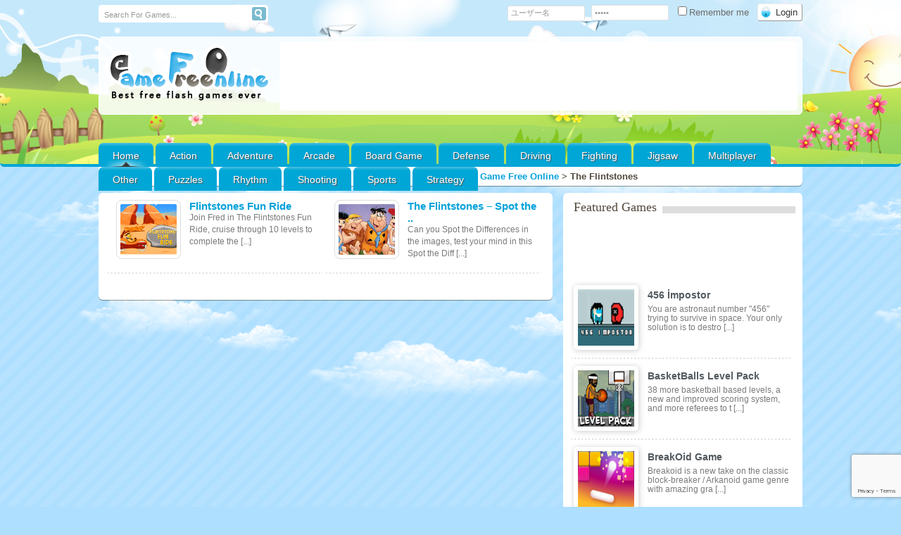

--- FILE ---
content_type: text/html; charset=UTF-8
request_url: https://gamefreeonline.net/tag/the-flintstones/
body_size: 21070
content:
<!DOCTYPE html PUBLIC "-//W3C//DTD XHTML 1.0 Transitional//EN" "http://www.w3.org/TR/xhtml1/DTD/xhtml1-transitional.dtd">
<html xmlns="http://www.w3.org/1999/xhtml" dir="ltr" lang="ja" prefix="og: https://ogp.me/ns#" >
<head profile="http://gmpg.org/xfn/11">
	<script data-ad-client="ca-pub-9373186692349179" async src="https://pagead2.googlesyndication.com/pagead/js/adsbygoogle.js"></script>
<meta charset="UTF-8" />
<meta content="width=device-width, initial-scale=1" name="viewport" />
<script defer type="text/javascript" src="https://gamefreeonline.net/wp-content/themes/game/js/pngfix.js"></script>
<title>
  </title>

    <link rel="shortcut icon" href="https://gamefreeonline.net/wp-content/uploads/2020/04/favicon.png" />

<meta name="keywords" content="game,free,online" />

<meta name="description" content="Gamefreeonline.net is packed full of free online games. There’s over 4,000 free games for every type of player and that number is keep growing! " />
 

<link rel="profile" href="https://gmpg.org/xfn/11" />
<link rel="pingback" href="https://gamefreeonline.net/xmlrpc.php" />
<link rel="alternate" type="application/rss+xml" title="Game Free Online RSS Feed" href="https://gamefreeonline.net/feed/" />

<link rel="stylesheet" href="https://gamefreeonline.net/wp-content/themes/game/style.css" type="text/css" media="screen" />

		<!-- All in One SEO 4.9.3 - aioseo.com -->
	<meta name="robots" content="max-image-preview:large" />
	<link rel="canonical" href="https://gamefreeonline.net/tag/the-flintstones/" />
	<meta name="generator" content="All in One SEO (AIOSEO) 4.9.3" />
		<script type="application/ld+json" class="aioseo-schema">
			{"@context":"https:\/\/schema.org","@graph":[{"@type":"BreadcrumbList","@id":"https:\/\/gamefreeonline.net\/tag\/the-flintstones\/#breadcrumblist","itemListElement":[{"@type":"ListItem","@id":"https:\/\/gamefreeonline.net#listItem","position":1,"name":"\u30db\u30fc\u30e0","item":"https:\/\/gamefreeonline.net","nextItem":{"@type":"ListItem","@id":"https:\/\/gamefreeonline.net\/tag\/the-flintstones\/#listItem","name":"The Flintstones"}},{"@type":"ListItem","@id":"https:\/\/gamefreeonline.net\/tag\/the-flintstones\/#listItem","position":2,"name":"The Flintstones","previousItem":{"@type":"ListItem","@id":"https:\/\/gamefreeonline.net#listItem","name":"\u30db\u30fc\u30e0"}}]},{"@type":"CollectionPage","@id":"https:\/\/gamefreeonline.net\/tag\/the-flintstones\/#collectionpage","url":"https:\/\/gamefreeonline.net\/tag\/the-flintstones\/","name":"The Flintstones | Game Free Online","inLanguage":"ja","isPartOf":{"@id":"https:\/\/gamefreeonline.net\/#website"},"breadcrumb":{"@id":"https:\/\/gamefreeonline.net\/tag\/the-flintstones\/#breadcrumblist"}},{"@type":"Person","@id":"https:\/\/gamefreeonline.net\/#person","name":"admin","image":{"@type":"ImageObject","@id":"https:\/\/gamefreeonline.net\/tag\/the-flintstones\/#personImage","url":"https:\/\/secure.gravatar.com\/avatar\/2f6079ecc7646c37417c9f10ed495e8fead039833ff34628c0c8b7e7451baae4?s=96&d=mm&r=g","width":96,"height":96,"caption":"admin"}},{"@type":"WebSite","@id":"https:\/\/gamefreeonline.net\/#website","url":"https:\/\/gamefreeonline.net\/","name":"Game Free Online","description":"Free Online Games at Gamefreeonline.net","inLanguage":"ja","publisher":{"@id":"https:\/\/gamefreeonline.net\/#person"}}]}
		</script>
		<!-- All in One SEO -->

<link rel="alternate" type="application/rss+xml" title="Game Free Online &raquo; The Flintstones タグのフィード" href="https://gamefreeonline.net/tag/the-flintstones/feed/" />
<!-- Shareaholic - https://www.shareaholic.com -->
<link rel='preload' href='//cdn.shareaholic.net/assets/pub/shareaholic.js' as='script'/>
<script data-no-minify='1' data-cfasync='false'>
_SHR_SETTINGS = {"endpoints":{"local_recs_url":"https:\/\/gamefreeonline.net\/wp-admin\/admin-ajax.php?action=shareaholic_permalink_related","ajax_url":"https:\/\/gamefreeonline.net\/wp-admin\/admin-ajax.php","share_counts_url":"https:\/\/gamefreeonline.net\/wp-admin\/admin-ajax.php?action=shareaholic_share_counts_api"},"site_id":"875214364d2d830fd4031dfdae9c079c"};
</script>
<script data-no-minify='1' data-cfasync='false' src='//cdn.shareaholic.net/assets/pub/shareaholic.js' data-shr-siteid='875214364d2d830fd4031dfdae9c079c' async ></script>

<!-- Shareaholic Content Tags -->
<meta name='shareaholic:site_name' content='Game Free Online' />
<meta name='shareaholic:language' content='ja' />
<meta name='shareaholic:article_visibility' content='private' />
<meta name='shareaholic:site_id' content='875214364d2d830fd4031dfdae9c079c' />
<meta name='shareaholic:wp_version' content='9.7.13' />

<!-- Shareaholic Content Tags End -->
		<!-- This site uses the Google Analytics by MonsterInsights plugin v9.11.1 - Using Analytics tracking - https://www.monsterinsights.com/ -->
		<!-- Note: MonsterInsights is not currently configured on this site. The site owner needs to authenticate with Google Analytics in the MonsterInsights settings panel. -->
					<!-- No tracking code set -->
				<!-- / Google Analytics by MonsterInsights -->
		<link rel='stylesheet' id='wpfp-css' href='https://gamefreeonline.net/wp-content/plugins/wp-favorite-posts/wpfp.css' type='text/css' />
<style id='wp-img-auto-sizes-contain-inline-css' type='text/css'>
img:is([sizes=auto i],[sizes^="auto," i]){contain-intrinsic-size:3000px 1500px}
/*# sourceURL=wp-img-auto-sizes-contain-inline-css */
</style>
<link rel='stylesheet' id='MyScoresPresenter-css' href='https://gamefreeonline.net/wp-content/plugins/myscorespresenter/myscorespresenter.css?ver=2a743f2676b8b665e38216514a9c7e1b' type='text/css' media='all' />
<style id='wp-emoji-styles-inline-css' type='text/css'>

	img.wp-smiley, img.emoji {
		display: inline !important;
		border: none !important;
		box-shadow: none !important;
		height: 1em !important;
		width: 1em !important;
		margin: 0 0.07em !important;
		vertical-align: -0.1em !important;
		background: none !important;
		padding: 0 !important;
	}
/*# sourceURL=wp-emoji-styles-inline-css */
</style>
<style id='wp-block-library-inline-css' type='text/css'>
:root{--wp-block-synced-color:#7a00df;--wp-block-synced-color--rgb:122,0,223;--wp-bound-block-color:var(--wp-block-synced-color);--wp-editor-canvas-background:#ddd;--wp-admin-theme-color:#007cba;--wp-admin-theme-color--rgb:0,124,186;--wp-admin-theme-color-darker-10:#006ba1;--wp-admin-theme-color-darker-10--rgb:0,107,160.5;--wp-admin-theme-color-darker-20:#005a87;--wp-admin-theme-color-darker-20--rgb:0,90,135;--wp-admin-border-width-focus:2px}@media (min-resolution:192dpi){:root{--wp-admin-border-width-focus:1.5px}}.wp-element-button{cursor:pointer}:root .has-very-light-gray-background-color{background-color:#eee}:root .has-very-dark-gray-background-color{background-color:#313131}:root .has-very-light-gray-color{color:#eee}:root .has-very-dark-gray-color{color:#313131}:root .has-vivid-green-cyan-to-vivid-cyan-blue-gradient-background{background:linear-gradient(135deg,#00d084,#0693e3)}:root .has-purple-crush-gradient-background{background:linear-gradient(135deg,#34e2e4,#4721fb 50%,#ab1dfe)}:root .has-hazy-dawn-gradient-background{background:linear-gradient(135deg,#faaca8,#dad0ec)}:root .has-subdued-olive-gradient-background{background:linear-gradient(135deg,#fafae1,#67a671)}:root .has-atomic-cream-gradient-background{background:linear-gradient(135deg,#fdd79a,#004a59)}:root .has-nightshade-gradient-background{background:linear-gradient(135deg,#330968,#31cdcf)}:root .has-midnight-gradient-background{background:linear-gradient(135deg,#020381,#2874fc)}:root{--wp--preset--font-size--normal:16px;--wp--preset--font-size--huge:42px}.has-regular-font-size{font-size:1em}.has-larger-font-size{font-size:2.625em}.has-normal-font-size{font-size:var(--wp--preset--font-size--normal)}.has-huge-font-size{font-size:var(--wp--preset--font-size--huge)}.has-text-align-center{text-align:center}.has-text-align-left{text-align:left}.has-text-align-right{text-align:right}.has-fit-text{white-space:nowrap!important}#end-resizable-editor-section{display:none}.aligncenter{clear:both}.items-justified-left{justify-content:flex-start}.items-justified-center{justify-content:center}.items-justified-right{justify-content:flex-end}.items-justified-space-between{justify-content:space-between}.screen-reader-text{border:0;clip-path:inset(50%);height:1px;margin:-1px;overflow:hidden;padding:0;position:absolute;width:1px;word-wrap:normal!important}.screen-reader-text:focus{background-color:#ddd;clip-path:none;color:#444;display:block;font-size:1em;height:auto;left:5px;line-height:normal;padding:15px 23px 14px;text-decoration:none;top:5px;width:auto;z-index:100000}html :where(.has-border-color){border-style:solid}html :where([style*=border-top-color]){border-top-style:solid}html :where([style*=border-right-color]){border-right-style:solid}html :where([style*=border-bottom-color]){border-bottom-style:solid}html :where([style*=border-left-color]){border-left-style:solid}html :where([style*=border-width]){border-style:solid}html :where([style*=border-top-width]){border-top-style:solid}html :where([style*=border-right-width]){border-right-style:solid}html :where([style*=border-bottom-width]){border-bottom-style:solid}html :where([style*=border-left-width]){border-left-style:solid}html :where(img[class*=wp-image-]){height:auto;max-width:100%}:where(figure){margin:0 0 1em}html :where(.is-position-sticky){--wp-admin--admin-bar--position-offset:var(--wp-admin--admin-bar--height,0px)}@media screen and (max-width:600px){html :where(.is-position-sticky){--wp-admin--admin-bar--position-offset:0px}}

/*# sourceURL=wp-block-library-inline-css */
</style><style id='global-styles-inline-css' type='text/css'>
:root{--wp--preset--aspect-ratio--square: 1;--wp--preset--aspect-ratio--4-3: 4/3;--wp--preset--aspect-ratio--3-4: 3/4;--wp--preset--aspect-ratio--3-2: 3/2;--wp--preset--aspect-ratio--2-3: 2/3;--wp--preset--aspect-ratio--16-9: 16/9;--wp--preset--aspect-ratio--9-16: 9/16;--wp--preset--color--black: #000000;--wp--preset--color--cyan-bluish-gray: #abb8c3;--wp--preset--color--white: #ffffff;--wp--preset--color--pale-pink: #f78da7;--wp--preset--color--vivid-red: #cf2e2e;--wp--preset--color--luminous-vivid-orange: #ff6900;--wp--preset--color--luminous-vivid-amber: #fcb900;--wp--preset--color--light-green-cyan: #7bdcb5;--wp--preset--color--vivid-green-cyan: #00d084;--wp--preset--color--pale-cyan-blue: #8ed1fc;--wp--preset--color--vivid-cyan-blue: #0693e3;--wp--preset--color--vivid-purple: #9b51e0;--wp--preset--gradient--vivid-cyan-blue-to-vivid-purple: linear-gradient(135deg,rgb(6,147,227) 0%,rgb(155,81,224) 100%);--wp--preset--gradient--light-green-cyan-to-vivid-green-cyan: linear-gradient(135deg,rgb(122,220,180) 0%,rgb(0,208,130) 100%);--wp--preset--gradient--luminous-vivid-amber-to-luminous-vivid-orange: linear-gradient(135deg,rgb(252,185,0) 0%,rgb(255,105,0) 100%);--wp--preset--gradient--luminous-vivid-orange-to-vivid-red: linear-gradient(135deg,rgb(255,105,0) 0%,rgb(207,46,46) 100%);--wp--preset--gradient--very-light-gray-to-cyan-bluish-gray: linear-gradient(135deg,rgb(238,238,238) 0%,rgb(169,184,195) 100%);--wp--preset--gradient--cool-to-warm-spectrum: linear-gradient(135deg,rgb(74,234,220) 0%,rgb(151,120,209) 20%,rgb(207,42,186) 40%,rgb(238,44,130) 60%,rgb(251,105,98) 80%,rgb(254,248,76) 100%);--wp--preset--gradient--blush-light-purple: linear-gradient(135deg,rgb(255,206,236) 0%,rgb(152,150,240) 100%);--wp--preset--gradient--blush-bordeaux: linear-gradient(135deg,rgb(254,205,165) 0%,rgb(254,45,45) 50%,rgb(107,0,62) 100%);--wp--preset--gradient--luminous-dusk: linear-gradient(135deg,rgb(255,203,112) 0%,rgb(199,81,192) 50%,rgb(65,88,208) 100%);--wp--preset--gradient--pale-ocean: linear-gradient(135deg,rgb(255,245,203) 0%,rgb(182,227,212) 50%,rgb(51,167,181) 100%);--wp--preset--gradient--electric-grass: linear-gradient(135deg,rgb(202,248,128) 0%,rgb(113,206,126) 100%);--wp--preset--gradient--midnight: linear-gradient(135deg,rgb(2,3,129) 0%,rgb(40,116,252) 100%);--wp--preset--font-size--small: 13px;--wp--preset--font-size--medium: 20px;--wp--preset--font-size--large: 36px;--wp--preset--font-size--x-large: 42px;--wp--preset--spacing--20: 0.44rem;--wp--preset--spacing--30: 0.67rem;--wp--preset--spacing--40: 1rem;--wp--preset--spacing--50: 1.5rem;--wp--preset--spacing--60: 2.25rem;--wp--preset--spacing--70: 3.38rem;--wp--preset--spacing--80: 5.06rem;--wp--preset--shadow--natural: 6px 6px 9px rgba(0, 0, 0, 0.2);--wp--preset--shadow--deep: 12px 12px 50px rgba(0, 0, 0, 0.4);--wp--preset--shadow--sharp: 6px 6px 0px rgba(0, 0, 0, 0.2);--wp--preset--shadow--outlined: 6px 6px 0px -3px rgb(255, 255, 255), 6px 6px rgb(0, 0, 0);--wp--preset--shadow--crisp: 6px 6px 0px rgb(0, 0, 0);}:where(.is-layout-flex){gap: 0.5em;}:where(.is-layout-grid){gap: 0.5em;}body .is-layout-flex{display: flex;}.is-layout-flex{flex-wrap: wrap;align-items: center;}.is-layout-flex > :is(*, div){margin: 0;}body .is-layout-grid{display: grid;}.is-layout-grid > :is(*, div){margin: 0;}:where(.wp-block-columns.is-layout-flex){gap: 2em;}:where(.wp-block-columns.is-layout-grid){gap: 2em;}:where(.wp-block-post-template.is-layout-flex){gap: 1.25em;}:where(.wp-block-post-template.is-layout-grid){gap: 1.25em;}.has-black-color{color: var(--wp--preset--color--black) !important;}.has-cyan-bluish-gray-color{color: var(--wp--preset--color--cyan-bluish-gray) !important;}.has-white-color{color: var(--wp--preset--color--white) !important;}.has-pale-pink-color{color: var(--wp--preset--color--pale-pink) !important;}.has-vivid-red-color{color: var(--wp--preset--color--vivid-red) !important;}.has-luminous-vivid-orange-color{color: var(--wp--preset--color--luminous-vivid-orange) !important;}.has-luminous-vivid-amber-color{color: var(--wp--preset--color--luminous-vivid-amber) !important;}.has-light-green-cyan-color{color: var(--wp--preset--color--light-green-cyan) !important;}.has-vivid-green-cyan-color{color: var(--wp--preset--color--vivid-green-cyan) !important;}.has-pale-cyan-blue-color{color: var(--wp--preset--color--pale-cyan-blue) !important;}.has-vivid-cyan-blue-color{color: var(--wp--preset--color--vivid-cyan-blue) !important;}.has-vivid-purple-color{color: var(--wp--preset--color--vivid-purple) !important;}.has-black-background-color{background-color: var(--wp--preset--color--black) !important;}.has-cyan-bluish-gray-background-color{background-color: var(--wp--preset--color--cyan-bluish-gray) !important;}.has-white-background-color{background-color: var(--wp--preset--color--white) !important;}.has-pale-pink-background-color{background-color: var(--wp--preset--color--pale-pink) !important;}.has-vivid-red-background-color{background-color: var(--wp--preset--color--vivid-red) !important;}.has-luminous-vivid-orange-background-color{background-color: var(--wp--preset--color--luminous-vivid-orange) !important;}.has-luminous-vivid-amber-background-color{background-color: var(--wp--preset--color--luminous-vivid-amber) !important;}.has-light-green-cyan-background-color{background-color: var(--wp--preset--color--light-green-cyan) !important;}.has-vivid-green-cyan-background-color{background-color: var(--wp--preset--color--vivid-green-cyan) !important;}.has-pale-cyan-blue-background-color{background-color: var(--wp--preset--color--pale-cyan-blue) !important;}.has-vivid-cyan-blue-background-color{background-color: var(--wp--preset--color--vivid-cyan-blue) !important;}.has-vivid-purple-background-color{background-color: var(--wp--preset--color--vivid-purple) !important;}.has-black-border-color{border-color: var(--wp--preset--color--black) !important;}.has-cyan-bluish-gray-border-color{border-color: var(--wp--preset--color--cyan-bluish-gray) !important;}.has-white-border-color{border-color: var(--wp--preset--color--white) !important;}.has-pale-pink-border-color{border-color: var(--wp--preset--color--pale-pink) !important;}.has-vivid-red-border-color{border-color: var(--wp--preset--color--vivid-red) !important;}.has-luminous-vivid-orange-border-color{border-color: var(--wp--preset--color--luminous-vivid-orange) !important;}.has-luminous-vivid-amber-border-color{border-color: var(--wp--preset--color--luminous-vivid-amber) !important;}.has-light-green-cyan-border-color{border-color: var(--wp--preset--color--light-green-cyan) !important;}.has-vivid-green-cyan-border-color{border-color: var(--wp--preset--color--vivid-green-cyan) !important;}.has-pale-cyan-blue-border-color{border-color: var(--wp--preset--color--pale-cyan-blue) !important;}.has-vivid-cyan-blue-border-color{border-color: var(--wp--preset--color--vivid-cyan-blue) !important;}.has-vivid-purple-border-color{border-color: var(--wp--preset--color--vivid-purple) !important;}.has-vivid-cyan-blue-to-vivid-purple-gradient-background{background: var(--wp--preset--gradient--vivid-cyan-blue-to-vivid-purple) !important;}.has-light-green-cyan-to-vivid-green-cyan-gradient-background{background: var(--wp--preset--gradient--light-green-cyan-to-vivid-green-cyan) !important;}.has-luminous-vivid-amber-to-luminous-vivid-orange-gradient-background{background: var(--wp--preset--gradient--luminous-vivid-amber-to-luminous-vivid-orange) !important;}.has-luminous-vivid-orange-to-vivid-red-gradient-background{background: var(--wp--preset--gradient--luminous-vivid-orange-to-vivid-red) !important;}.has-very-light-gray-to-cyan-bluish-gray-gradient-background{background: var(--wp--preset--gradient--very-light-gray-to-cyan-bluish-gray) !important;}.has-cool-to-warm-spectrum-gradient-background{background: var(--wp--preset--gradient--cool-to-warm-spectrum) !important;}.has-blush-light-purple-gradient-background{background: var(--wp--preset--gradient--blush-light-purple) !important;}.has-blush-bordeaux-gradient-background{background: var(--wp--preset--gradient--blush-bordeaux) !important;}.has-luminous-dusk-gradient-background{background: var(--wp--preset--gradient--luminous-dusk) !important;}.has-pale-ocean-gradient-background{background: var(--wp--preset--gradient--pale-ocean) !important;}.has-electric-grass-gradient-background{background: var(--wp--preset--gradient--electric-grass) !important;}.has-midnight-gradient-background{background: var(--wp--preset--gradient--midnight) !important;}.has-small-font-size{font-size: var(--wp--preset--font-size--small) !important;}.has-medium-font-size{font-size: var(--wp--preset--font-size--medium) !important;}.has-large-font-size{font-size: var(--wp--preset--font-size--large) !important;}.has-x-large-font-size{font-size: var(--wp--preset--font-size--x-large) !important;}
/*# sourceURL=global-styles-inline-css */
</style>

<style id='classic-theme-styles-inline-css' type='text/css'>
/*! This file is auto-generated */
.wp-block-button__link{color:#fff;background-color:#32373c;border-radius:9999px;box-shadow:none;text-decoration:none;padding:calc(.667em + 2px) calc(1.333em + 2px);font-size:1.125em}.wp-block-file__button{background:#32373c;color:#fff;text-decoration:none}
/*# sourceURL=/wp-includes/css/classic-themes.min.css */
</style>
<link rel='stylesheet' id='contact-form-7-css' href='https://gamefreeonline.net/wp-content/plugins/contact-form-7/includes/css/styles.css?ver=6.1.4' type='text/css' media='all' />
<link rel='stylesheet' id='arconix-shortcodes-css' href='https://gamefreeonline.net/wp-content/themes/game/inc/arconix-shortcodes/includes/shortcodes.css?ver=1.0.3' type='text/css' media='all' />
<link rel='stylesheet' id='chld_thm_cfg_child-css' href='https://gamefreeonline.net/wp-content/themes/game-child/style.css?ver=1.1.1591115316' type='text/css' media='all' />
<link rel='stylesheet' id='menu_effect-css' href='https://gamefreeonline.net/wp-content/themes/game-child/css/swiper.min.css?ver=1.1.1591115316' type='text/css' media='all' />
<link rel='stylesheet' id='wp-pagenavi-css' href='https://gamefreeonline.net/wp-content/plugins/wp-pagenavi/pagenavi-css.css?ver=2.70' type='text/css' media='all' />
<link rel='stylesheet' id='braygamesStyle-css' href='https://gamefreeonline.net/wp-content/themes/game/css/color-Blue.css?ver=2a743f2676b8b665e38216514a9c7e1b' type='text/css' media='all' />
<link rel='stylesheet' id='braygamesBoxDesign-css' href='https://gamefreeonline.net/wp-content/themes/game/css/cat_box_3.css?ver=2a743f2676b8b665e38216514a9c7e1b' type='text/css' media='all' />
<link rel='stylesheet' id='braygamespagenaviIntegration-css' href='https://gamefreeonline.net/wp-content/themes/game/css/pagenavi-css.css?ver=2a743f2676b8b665e38216514a9c7e1b' type='text/css' media='all' />
<script type="text/javascript" src="https://ajax.googleapis.com/ajax/libs/jquery/3.7.1/jquery.min.js" id="jquery-js"></script>
<script type="text/javascript" src="https://gamefreeonline.net/wp-content/themes/game-child/js/custom.js?ver=2a743f2676b8b665e38216514a9c7e1b" id="custom-js"></script>
<script type="text/javascript" src="https://gamefreeonline.net/wp-content/themes/game-child/js/swiper.min.js?ver=2a743f2676b8b665e38216514a9c7e1b" id="menu_js-js"></script>
<script type="text/javascript" src="https://gamefreeonline.net/wp-content/plugins/wp-favorite-posts/script.js?ver=1.6.8" id="wp-favorite-posts-js"></script>
<script type="text/javascript" src="https://gamefreeonline.net/wp-content/themes/game/js/spy.js?ver=2a743f2676b8b665e38216514a9c7e1b" id="braygames_featured_scroller-js"></script>
<link rel="https://api.w.org/" href="https://gamefreeonline.net/wp-json/" /><link rel="alternate" title="JSON" type="application/json" href="https://gamefreeonline.net/wp-json/wp/v2/tags/72" /><link rel="EditURI" type="application/rsd+xml" title="RSD" href="https://gamefreeonline.net/xmlrpc.php?rsd" />

<meta name="generator" content="MyArcadePlugin Pro 6.5.0" />
<script>document.cookie = 'quads_browser_width='+screen.width;</script>		<style type="text/css" id="wp-custom-css">
			#home-position-top {
	background-image: none;
	border: none;
}

#footer-widget-area {
	background-color: transparent;
}

#load_more_btn {
	display: none;
}

#load_more_btn_body {
	text-align: center;
	margin-bottom: 20px;
}

#footer-widget-area {
	margin: 0;
	width: unset;
	margin-right: 0;
	box-shadow: unset;
	-moz-box-shadow: unset;
	-webkit-box-shadow: unset;
	-webkit-border-radius: unset;
	-moz-border-radius: unset;
	border-radius: unset;
}

.xoxo {
	padding: 0;
}

.textwidget.custom-html-widget {
	text-align: center;
}

.widget_text.single-sidebar {
	border: none;
}

#first.widget-area {
	margin: 0;
	padding: 0;
	width: unset;
}

@media screen and (min-width: 700px) {
	#load_more_btn_body {
			display: none;
	}

	.textwidget.custom-html-widget {
		display: none;
	}
}		</style>
		 
<!-- Global site tag (gtag.js) - Google Analytics -->
<script async src="https://www.googletagmanager.com/gtag/js?id=UA-175467097-1"></script>
<script>
  window.dataLayer = window.dataLayer || [];
  function gtag(){dataLayer.push(arguments);}
  gtag('js', new Date());

  gtag('config', 'UA-175467097-1');
</script>
<script data-ad-client="ca-pub-9373186692349179" async src="https://pagead2.googlesyndication.com/pagead/js/adsbygoogle.js"></script>
</head>
<body data-rsssl=1 class="archive tag tag-the-flintstones tag-72 wp-theme-game wp-child-theme-game-child">

  
 <div id="header_container" > 

				
		  <div id="header_top">
  
  		<!-- Top Search Form Start-->
					
				<form method="get" class="search_form-wrapper cf" action="https://gamefreeonline.net">
						<input type="text" name="s" value="Search For Games..." onfocus="if (this.value == 'Search For Games...') {this.value = '';}" onblur="if (this.value == '') {this.value = 'Search For Games...';}">
						<button type="submit"></button>
				</form>   
					<!-- Top Search Form End-->
		
		
    	<div id="loginform"> 

          		  
		<form name="loginform" id="loginform" action="https://gamefreeonline.net/wp-login.php" method="post">		
            
			<label>
              <input type="text" name="log" id="log" size="10" tabindex="7" value="ユーザー名" onblur="if(this.value=='') this.value='ユーザー名';" onfocus="if(this.value=='ユーザー名') this.value='';"/>
            </label>
			
            <label>
              <input type="password" name="pwd" id="pwd" size="10" tabindex="8" value="パスワード" onblur="if(this.value=='') this.value='パスワード';" onfocus="if(this.value=='パスワード') this.value='';"/>
            </label>
			
            <label>
              <input type="checkbox" name="rememberme" value="forever" tabindex="9" />Remember me            </label>
			
            <input type="submit" name="submit" value="Login" tabindex="10" class="submit"/>
			 

			<span class="registericon"> </span>
						
        </form> 

	</div>


		 


	
		
        		  </div>
  
  <div class="clear"></div>		
		<div class="clear"></div>		
	
	<div class="clear"></div>
  <div id="top"> 
    <div class="blogname">
      <h1>
        <a href="https://gamefreeonline.net" title="Game Free Online">
          <img src="https://gamefreeonline.net/wp-content/themes/game/images/Blue/logo.png" alt="Game Free Online" />        </a>        
      </h1>
    </div>
        
	<!-- Place your 728x90 Ad here -->
	<div id="leaderboard_area">		
     <script async src="https://pagead2.googlesyndication.com/pagead/js/adsbygoogle.js"></script>
<!-- https://gamefreeonline.net1 -->
<ins class="adsbygoogle"
     style="display:inline-block;width:728px;height:90px"
     data-ad-client="ca-pub-9373186692349179"
     data-ad-slot="2300880695"></ins>
<script>
     (adsbygoogle = window.adsbygoogle || []).push({});
</script>	</div>
	<!-- Place your 728x90 Ad here -->
	  
    <div class="clear"></div>
  </div>   															
			<!-- Start Menu -->
																									 
				<ul class="catmenu">
					
					<li ><a href="https://gamefreeonline.net">Home</a></li>
					

						<li class="cat-item cat-item-18"><a href="https://gamefreeonline.net/category/action/">Action</a>
</li>
	<li class="cat-item cat-item-19"><a href="https://gamefreeonline.net/category/adventure/">Adventure</a>
</li>
	<li class="cat-item cat-item-20"><a href="https://gamefreeonline.net/category/arcade/">Arcade</a>
</li>
	<li class="cat-item cat-item-21"><a href="https://gamefreeonline.net/category/board-game/">Board Game</a>
</li>
	<li class="cat-item cat-item-23"><a href="https://gamefreeonline.net/category/defense/">Defense</a>
</li>
	<li class="cat-item cat-item-26"><a href="https://gamefreeonline.net/category/driving/">Driving</a>
</li>
	<li class="cat-item cat-item-28"><a href="https://gamefreeonline.net/category/fighting/">Fighting</a>
</li>
	<li class="cat-item cat-item-29"><a href="https://gamefreeonline.net/category/jigsaw/">Jigsaw</a>
</li>
	<li class="cat-item cat-item-30"><a href="https://gamefreeonline.net/category/multiplayer/">Multiplayer</a>
</li>
	<li class="cat-item cat-item-31"><a href="https://gamefreeonline.net/category/other/">Other</a>
</li>
	<li class="cat-item cat-item-32"><a href="https://gamefreeonline.net/category/puzzles/">Puzzles</a>
</li>
	<li class="cat-item cat-item-33"><a href="https://gamefreeonline.net/category/rhythm/">Rhythm</a>
</li>
	<li class="cat-item cat-item-34"><a href="https://gamefreeonline.net/category/shooting/">Shooting</a>
</li>
	<li class="cat-item cat-item-35"><a href="https://gamefreeonline.net/category/sports/">Sports</a>
</li>
	<li class="cat-item cat-item-36"><a href="https://gamefreeonline.net/category/strategy/">Strategy</a>
</li>
					
					
				</ul> <!-- end ul.nav -->
																							 
					
			<!-- End Menu -->						
 </div> 																														
	
																					<div class="custom_form">
																						<a href="https://gamefreeonline.net" title="Game Free Online">
																						  <img id="mobile_logo" src="https://gamefreeonline.net/wp-content/themes/game/images/Blue/logo.png" alt="Game Free Online" />																						</a>
																						
																					<!-- Top Search Form Start-->
                                                                                                                                                                      
                                                                                    <form method="get" class="search_form-wrapper cf custom_serch_form" action="https://gamefreeonline.net">
                                                                                        <input type="text" name="s" value="Search For Games..." onfocus="if (this.value == 'Search For Games...') {this.value = '';}" onblur="if (this.value == '') {this.value = 'Search For Games...';}">
                                                                                        <button type="submit"></button>
                                                                                    </form>   
                                                                                                                                                                  <!-- Top Search Form End-->	
																					
																				</div>
	
	
																					<div class="swiper-container">
																						<div class="swiper-wrapper">
																						  <div class="swiper-slide"><a href="https://gamefreeonline.net">Home</a></div>
																						  <div class="swiper-slide"><a href="https://gamefreeonline.net/category/action/" title="Action">Action</a></div>
																						  <div class="swiper-slide"><a href="https://gamefreeonline.net/category/adventure/" title="Adventure">Adventure</a></div>
																						  <div class="swiper-slide"><a aria-current="page" href="https://gamefreeonline.net/category/arcade/" title="Arcade">Arcade</a></div>
																						  <div class="swiper-slide"><a href="https://gamefreeonline.net/category/board-game/" title="Board Game">Board Game</a></div>
																						  <div class="swiper-slide"><a href="https://gamefreeonline.net/category/defense/" title="Defense">Defense</a></div>
																						  <div class="swiper-slide"><a href="https://gamefreeonline.net/category/driving/" title="Driving">Driving</a></div>
																						  <div class="swiper-slide"><a href="https://gamefreeonline.net/category/fighting/" title="Fighting">Fighting</a></div>
																						  <div class="swiper-slide"><a href="https://gamefreeonline.net/category/multiplayer/" title="Multiplayer">Multiplayer</a></div>
																						  <div class="swiper-slide"><a href="https://gamefreeonline.net/category/other/" title="Other">Other</a></div>
																						  <div class="swiper-slide"><a href="https://gamefreeonline.net/category/puzzles/" title="Puzzles">Puzzles</a></div>
																						  <div class="swiper-slide"><a href="https://gamefreeonline.net/category/rhythm/" title="Rhythm">Rhythm</a></div>
																						  <div class="swiper-slide"><a href="https://gamefreeonline.net/category/shooting/" title="Shooting">Shooting</a></div>
																						  <div class="swiper-slide"><a href="https://gamefreeonline.net/category/sports/" title="Sports">Sports</a></div>
																						</div>
																						<!-- Add Pagination -->
																						<div class="swiper-pagination"></div>
																					  </div>
																					<script>
																						var swiper = new Swiper('.swiper-container', {
																						  slidesPerView: 3,
																						  spaceBetween: 30,
																						  pagination: {
																							el: '.swiper-pagination',
																							clickable: true,
																						  },
																						});
																					 </script>
																					
																				
																					 	
                                                                               
 
 <div id="wrapper">
 
 
        <div class="breadcrumbs">
	<span property="itemListElement" typeof="ListItem"><a property="item" typeof="WebPage" title="Game Free Onlineへ移動する" href="https://gamefreeonline.net" class="home" ><span property="name">Game Free Online</span></a><meta property="position" content="1"></span> &gt; <span property="itemListElement" typeof="ListItem"><span property="name" class="archive taxonomy post_tag current-item">The Flintstones</span><meta property="url" content="https://gamefreeonline.net/tag/the-flintstones/"><meta property="position" content="2"></span>	</div>
	
	 
  <div class="clear"></div>
  <div id="fgpage">
 <div class="home-sidebar"><div class="module_title"><span>Most Played</span></div>		<div id="display_games">
			<div id="postlist">
			  <ul>
						  <li>
				<a href="https://gamefreeonline.net/pointless/" title="Pointless">
				  <img class="fthumb" src="https://gamefreeonline.net/wp-content/uploads/thumbs/fog/P/pointless.jpg" height="80" width="80" alt="Pointless" />

				
				  <span>Pointless</span>
				</a>
				 <div style="margin:-6px 0px 0px 0px;">Pointless is a nice, little [...]</div>

            <div class="frating">
							<div class="recent_games_ratings">
								<div class="games_ratings_stars">
																</div>
							<span>6,571 plays</span>
							</div>
			</div>

			  </li>
			  			  <li>
				<a href="https://gamefreeonline.net/show-jumping/" title="Show Jumping">
				  <img class="fthumb" src="https://gamefreeonline.net/wp-content/uploads/thumbs/fog/S/show-jumping.jpg" height="80" width="80" alt="Show Jumping" />

				
				  <span>Show Jumping</span>
				</a>
				 <div style="margin:-6px 0px 0px 0px;">Show Jumping is a horse jum [...]</div>

            <div class="frating">
							<div class="recent_games_ratings">
								<div class="games_ratings_stars">
																</div>
							<span>6,468 plays</span>
							</div>
			</div>

			  </li>
			  			  <li>
				<a href="https://gamefreeonline.net/rummikub/" title="Rummikub">
				  <img class="fthumb" src="https://gamefreeonline.net/wp-content/uploads/thumbs/gamedistribution/R/rummikub.jpeg" height="80" width="80" alt="Rummikub" />

				
				  <span>Rummikub</span>
				</a>
				 <div style="margin:-6px 0px 0px 0px;">The original Rummikub is on [...]</div>

            <div class="frating">
							<div class="recent_games_ratings">
								<div class="games_ratings_stars">
																</div>
							<span>6,367 plays</span>
							</div>
			</div>

			  </li>
			  			  <li>
				<a href="https://gamefreeonline.net/sweet-tooth/" title="Sweet Tooth">
				  <img class="fthumb" src="https://gamefreeonline.net/wp-content/uploads/thumbs/fog/S/sweet-tooth.jpg" height="80" width="80" alt="Sweet Tooth" />

				
				  <span>Sweet Tooth</span>
				</a>
				 <div style="margin:-6px 0px 0px 0px;">Sweet Tooth is a Platform G [...]</div>

            <div class="frating">
							<div class="recent_games_ratings">
								<div class="games_ratings_stars">
																</div>
							<span>6,005 plays</span>
							</div>
			</div>

			  </li>
			  			  <li>
				<a href="https://gamefreeonline.net/raging-steel/" title="Raging Steel">
				  <img class="fthumb" src="https://gamefreeonline.net/wp-content/uploads/thumbs/fog/R/raging-steel.jpg" height="80" width="80" alt="Raging Steel" />

				
				  <span>Raging Steel</span>
				</a>
				 <div style="margin:-6px 0px 0px 0px;">In Raging Steel, the aim of [...]</div>

            <div class="frating">
							<div class="recent_games_ratings">
								<div class="games_ratings_stars">
																</div>
							<span>5,655 plays</span>
							</div>
			</div>

			  </li>
			  			  <li>
				<a href="https://gamefreeonline.net/bedazzled/" title="Bedazzled">
				  <img class="fthumb" src="https://gamefreeonline.net/wp-content/uploads/thumbs/fog/B/bedazzled.jpg" height="80" width="80" alt="Bedazzled" />

				
				  <span>Bedazzled</span>
				</a>
				 <div style="margin:-6px 0px 0px 0px;">Match the jewels in this be [...]</div>

            <div class="frating">
							<div class="recent_games_ratings">
								<div class="games_ratings_stars">
																</div>
							<span>5,622 plays</span>
							</div>
			</div>

			  </li>
			  			  <li>
				<a href="https://gamefreeonline.net/carrot-fantasy/" title="Carrot Fantasy">
				  <img class="fthumb" src="https://gamefreeonline.net/wp-content/uploads/thumbs/fog/C/carrot-fantasy.jpg" height="80" width="80" alt="Carrot Fantasy" />

				
				  <span>Carrot Fantasy</span>
				</a>
				 <div style="margin:-6px 0px 0px 0px;">Carrot Fantasy is an insane [...]</div>

            <div class="frating">
							<div class="recent_games_ratings">
								<div class="games_ratings_stars">
																</div>
							<span>5,466 plays</span>
							</div>
			</div>

			  </li>
			  			  <li>
				<a href="https://gamefreeonline.net/notessimo/" title="Notessimo">
				  <img class="fthumb" src="https://gamefreeonline.net/wp-content/uploads/thumbs/kongregate/N/notessimo.png" height="80" width="80" alt="Notessimo" />

				
				  <span>Notessimo</span>
				</a>
				 <div style="margin:-6px 0px 0px 0px;">Create your own music in th [...]</div>

            <div class="frating">
							<div class="recent_games_ratings">
								<div class="games_ratings_stars">
																</div>
							<span>5,268 plays</span>
							</div>
			</div>

			  </li>
			  			  <li>
				<a href="https://gamefreeonline.net/fizcolor/" title="FizColor">
				  <img class="fthumb" src="https://gamefreeonline.net/wp-content/uploads/thumbs/gamepix/F/fizcolor.png" height="80" width="80" alt="FizColor" />

				
				  <span>FizColor</span>
				</a>
				 <div style="margin:-6px 0px 0px 0px;">Join FizColor! Tap the corr [...]</div>

            <div class="frating">
							<div class="recent_games_ratings">
								<div class="games_ratings_stars">
																</div>
							<span>5,217 plays</span>
							</div>
			</div>

			  </li>
			  			  <li>
				<a href="https://gamefreeonline.net/free-kick-champ/" title="Free Kick Champ">
				  <img class="fthumb" src="https://gamefreeonline.net/wp-content/uploads/thumbs/fog/F/free-kick-champ.jpg" height="80" width="80" alt="Free Kick Champ" />

				
				  <span>Free Kick Champ</span>
				</a>
				 <div style="margin:-6px 0px 0px 0px;">In Free Kick Champ, the obj [...]</div>

            <div class="frating">
							<div class="recent_games_ratings">
								<div class="games_ratings_stars">
																</div>
							<span>5,186 plays</span>
							</div>
			</div>

			  </li>
			  			  <li>
				<a href="https://gamefreeonline.net/planet-racer/" title="Planet Racer">
				  <img class="fthumb" src="https://gamefreeonline.net/wp-content/uploads/thumbs/fog/P/planet-racer.jpg" height="80" width="80" alt="Planet Racer" />

				
				  <span>Planet Racer</span>
				</a>
				 <div style="margin:-6px 0px 0px 0px;">This is a one on one drag r [...]</div>

            <div class="frating">
							<div class="recent_games_ratings">
								<div class="games_ratings_stars">
																</div>
							<span>4,808 plays</span>
							</div>
			</div>

			  </li>
			  			</ul>
			</div>
		</div>
        <div class="clear"></div>
        </div><div class="home-sidebar"><div class="module_title"><span>Featured Games</span></div>        <div id="postlist">
          <ul class="spy">
                  <li>
            <a href="https://gamefreeonline.net/brainy-cars/" title="Brainy Cars">
              <img class="fthumb" src="https://gamefreeonline.net/wp-content/uploads/thumbs/gamedistribution/B/brainy-cars.jpeg" height="80" width="80" alt="Brainy Cars" />
				
			<span>Brainy Cars</span>
            </a>


            <div class="auth">
              Show off your speed and strategic skills in this simple yet challenging game.Help the driv [...]            </div>
          </li>
                    <li>
            <a href="https://gamefreeonline.net/samurai-master-match-3/" title="Samurai Master Match 3">
              <img class="fthumb" src="https://gamefreeonline.net/wp-content/uploads/thumbs/iframe/S/samurai-master-match-3.jpg" height="80" width="80" alt="Samurai Master Match 3" />
				
			<span>Samurai Master Match 3</span>
            </a>


            <div class="auth">
              Magical Christmas Match 3 is an addicting samurai matching game, if you like match 3 games [...]            </div>
          </li>
                    <li>
            <a href="https://gamefreeonline.net/evil-minion/" title="Evil Minion">
              <img class="fthumb" src="https://gamefreeonline.net/wp-content/uploads/thumbs/fog/E/evil-minion.jpg" height="80" width="80" alt="Evil Minion" />
				
			<span>Evil Minion</span>
            </a>


            <div class="auth">
              You are an evil minion, your mission in life is to serve the evil king. He wants lots of c [...]            </div>
          </li>
                    <li>
            <a href="https://gamefreeonline.net/big-luggage-trucks-match-3/" title="Big Luggage Trucks Match 3">
              <img class="fthumb" src="https://gamefreeonline.net/wp-content/uploads/thumbs/gamemonetize/B/big-luggage-trucks-match-3.jpg" height="80" width="80" alt="Big Luggage Trucks Match 3" />
				
			<span>Big Luggage Trucks Match ..</span>
            </a>


            <div class="auth">
              Big Luggage Trucks Match 3 – this cool game three in a row, in which you have to put the b [...]            </div>
          </li>
                    <li>
            <a href="https://gamefreeonline.net/stickman-blockworld-parkour-2/" title="Stickman Blockworld Parkour 2">
              <img class="fthumb" src="https://gamefreeonline.net/wp-content/uploads/thumbs/gamemonetize/S/stickman-blockworld-parkour-2.jpg" height="80" width="80" alt="Stickman Blockworld Parkour 2" />
				
			<span>Stickman Blockworld ..</span>
            </a>


            <div class="auth">
              stickman guys need to survive in the world of blocks two brothers stikmans have to go to t [...]            </div>
          </li>
                    <li>
            <a href="https://gamefreeonline.net/456-challenge-jigsaw/" title="456 Challenge Jigsaw">
              <img class="fthumb" src="https://gamefreeonline.net/wp-content/uploads/thumbs/gamemonetize/0-9/456-challenge-jigsaw.jpg" height="80" width="80" alt="456 Challenge Jigsaw" />
				
			<span>456 Challenge Jigsaw</span>
            </a>


            <div class="auth">
              456 Challenge Jigsaw is a kind of interesting puzzle game jigsaw, which is developed for t [...]            </div>
          </li>
                    <li>
            <a href="https://gamefreeonline.net/3d-stunt-pilot/" title="3D Stunt Pilot">
              <img class="fthumb" src="https://gamefreeonline.net/wp-content/uploads/thumbs/fog/0-9/3d-stunt-pilot.jpg" height="80" width="80" alt="3D Stunt Pilot" />
				
			<span>3D Stunt Pilot</span>
            </a>


            <div class="auth">
              Ever wished to fly a plane? Even better, ever wished to race one? We can't give you a plan [...]            </div>
          </li>
                    <li>
            <a href="https://gamefreeonline.net/minecraft-ender-dragon-adventure/" title="Minecraft Ender Dragon Adventure">
              <img class="fthumb" src="https://gamefreeonline.net/wp-content/uploads/thumbs/gamemonetize/M/minecraft-ender-dragon-adventure.jpg" height="80" width="80" alt="Minecraft Ender Dragon Adventure" />
				
			<span>Minecraft Ender Dragon ..</span>
            </a>


            <div class="auth">
              Minecraft Ender Dragon Adventure is fun flying adventure game suitable for all ages. You,  [...]            </div>
          </li>
                    <li>
            <a href="https://gamefreeonline.net/master-chess-multiplayer/" title="Master Chess Multiplayer">
              <img class="fthumb" src="https://gamefreeonline.net/wp-content/uploads/thumbs/gamemonetize/M/master-chess-multiplayer.jpg" height="80" width="80" alt="Master Chess Multiplayer" />
				
			<span>Master Chess Multiplayer</span>
            </a>


            <div class="auth">
              Master Chess Multiplayer is a HTML5 Board Game. Enjoy this stylish version of the classic  [...]            </div>
          </li>
                    <li>
            <a href="https://gamefreeonline.net/geometry-subzero/" title="Geometry Subzero">
              <img class="fthumb" src="https://gamefreeonline.net/wp-content/uploads/thumbs/gamedistribution/G/geometry-subzero.jpg" height="80" width="80" alt="Geometry Subzero" />
				
			<span>Geometry Subzero</span>
            </a>


            <div class="auth">
              Welcome to Ice Age in Geometry Subzero! The new interface of this game has captured any pl [...]            </div>
          </li>
                    <li>
            <a href="https://gamefreeonline.net/dragon-island/" title="Dragon Island">
              <img class="fthumb" src="https://gamefreeonline.net/wp-content/uploads/thumbs/iframe/D/dragon-island.jpg" height="80" width="80" alt="Dragon Island" />
				
			<span>Dragon Island</span>
            </a>


            <div class="auth">
              Dragon Island is a dragon island idle simulation game with 3D cartoon stickman game models [...]            </div>
          </li>
                    <li>
            <a href="https://gamefreeonline.net/quiet-boy-escape/" title="Quiet Boy Escape">
              <img class="fthumb" src="https://gamefreeonline.net/wp-content/uploads/thumbs/iframe/Q/quiet-boy-escape.jpg" height="80" width="80" alt="Quiet Boy Escape" />
				
			<span>Quiet Boy Escape</span>
            </a>


            <div class="auth">
              Quiet Boy Escape is not only a point and click but also an escape puzzle game. There is a  [...]            </div>
          </li>
                  </ul>
        </div>
        <div class="clear"></div>
        </div>
				 
								
								
								
								
								
  <div id="content" class="contentright">
   
      <div class="archive_view">
  
                      
                  <div class="cat_view">
                <a class="cat_view_image" href="https://gamefreeonline.net/flintstones-fun-ride/" rel="bookmark" title="Flintstones Fun Ride">
                                  <img width="80" height="72" src="https://gamefreeonline.net/wp-content/uploads/thumbs/agf/F/flintstones-fun-ride-150x135.png" class="alignleft wp-post-image" alt="" decoding="async" />                				
				</a>
            

              <div class="entry">

								
					  <h4>
						<a href="https://gamefreeonline.net/flintstones-fun-ride/" rel="bookmark" title="Flintstones Fun Ride">Flintstones Fun Ride</a>
					  </h4>

                Join Fred in The Flintstones Fun Ride, cruise through 10 levels to complete the  [...] 
				
							<div style="margin-top:4px" class="recent_games_ratings">
								<div class="games_ratings_stars">
								 
								</div>
							</div>		
              </div>

          </div>
                  <div class="cat_view">
                <a class="cat_view_image" href="https://gamefreeonline.net/the-flintstones-spot-the-difference/" rel="bookmark" title="The Flintstones - Spot the Difference">
                                  <img width="80" height="72" src="https://gamefreeonline.net/wp-content/uploads/thumbs/agf/T/the-flintstones-spot-the-difference-150x135.gif" class="alignleft wp-post-image" alt="" decoding="async" />                				
				</a>
            

              <div class="entry">

								
					  <h4>
						<a href="https://gamefreeonline.net/the-flintstones-spot-the-difference/" rel="bookmark" title="The Flintstones &#8211; Spot the Difference">The Flintstones &#8211; Spot the ..</a>
					  </h4>

                Can you Spot the Differences in the images, test your mind in this Spot the Diff [...] 
				
							<div style="margin-top:4px" class="recent_games_ratings">
								<div class="games_ratings_stars">
								 
								</div>
							</div>		
              </div>

          </div>
              
        <div class="clear"></div>

       <div id="navigation">
                            
        </div>

        </div>     
        
  </div>   
<div id="sidebarright">
  <div class="sidebar">
    <div class="home-sidebar"><div class="module_title"><span>Most Played</span></div>		<div id="display_games">
			<div id="postlist">
			  <ul>
						  <li>
				<a href="https://gamefreeonline.net/pointless/" title="Pointless">
				  <img class="fthumb" src="https://gamefreeonline.net/wp-content/uploads/thumbs/fog/P/pointless.jpg" height="80" width="80" alt="Pointless" />

				
				  <span>Pointless</span>
				</a>
				 <div style="margin:-6px 0px 0px 0px;">Pointless is a nice, little [...]</div>

            <div class="frating">
							<div class="recent_games_ratings">
								<div class="games_ratings_stars">
																</div>
							<span>6,571 plays</span>
							</div>
			</div>

			  </li>
			  			  <li>
				<a href="https://gamefreeonline.net/show-jumping/" title="Show Jumping">
				  <img class="fthumb" src="https://gamefreeonline.net/wp-content/uploads/thumbs/fog/S/show-jumping.jpg" height="80" width="80" alt="Show Jumping" />

				
				  <span>Show Jumping</span>
				</a>
				 <div style="margin:-6px 0px 0px 0px;">Show Jumping is a horse jum [...]</div>

            <div class="frating">
							<div class="recent_games_ratings">
								<div class="games_ratings_stars">
																</div>
							<span>6,468 plays</span>
							</div>
			</div>

			  </li>
			  			  <li>
				<a href="https://gamefreeonline.net/rummikub/" title="Rummikub">
				  <img class="fthumb" src="https://gamefreeonline.net/wp-content/uploads/thumbs/gamedistribution/R/rummikub.jpeg" height="80" width="80" alt="Rummikub" />

				
				  <span>Rummikub</span>
				</a>
				 <div style="margin:-6px 0px 0px 0px;">The original Rummikub is on [...]</div>

            <div class="frating">
							<div class="recent_games_ratings">
								<div class="games_ratings_stars">
																</div>
							<span>6,367 plays</span>
							</div>
			</div>

			  </li>
			  			  <li>
				<a href="https://gamefreeonline.net/sweet-tooth/" title="Sweet Tooth">
				  <img class="fthumb" src="https://gamefreeonline.net/wp-content/uploads/thumbs/fog/S/sweet-tooth.jpg" height="80" width="80" alt="Sweet Tooth" />

				
				  <span>Sweet Tooth</span>
				</a>
				 <div style="margin:-6px 0px 0px 0px;">Sweet Tooth is a Platform G [...]</div>

            <div class="frating">
							<div class="recent_games_ratings">
								<div class="games_ratings_stars">
																</div>
							<span>6,005 plays</span>
							</div>
			</div>

			  </li>
			  			  <li>
				<a href="https://gamefreeonline.net/raging-steel/" title="Raging Steel">
				  <img class="fthumb" src="https://gamefreeonline.net/wp-content/uploads/thumbs/fog/R/raging-steel.jpg" height="80" width="80" alt="Raging Steel" />

				
				  <span>Raging Steel</span>
				</a>
				 <div style="margin:-6px 0px 0px 0px;">In Raging Steel, the aim of [...]</div>

            <div class="frating">
							<div class="recent_games_ratings">
								<div class="games_ratings_stars">
																</div>
							<span>5,655 plays</span>
							</div>
			</div>

			  </li>
			  			  <li>
				<a href="https://gamefreeonline.net/bedazzled/" title="Bedazzled">
				  <img class="fthumb" src="https://gamefreeonline.net/wp-content/uploads/thumbs/fog/B/bedazzled.jpg" height="80" width="80" alt="Bedazzled" />

				
				  <span>Bedazzled</span>
				</a>
				 <div style="margin:-6px 0px 0px 0px;">Match the jewels in this be [...]</div>

            <div class="frating">
							<div class="recent_games_ratings">
								<div class="games_ratings_stars">
																</div>
							<span>5,622 plays</span>
							</div>
			</div>

			  </li>
			  			  <li>
				<a href="https://gamefreeonline.net/carrot-fantasy/" title="Carrot Fantasy">
				  <img class="fthumb" src="https://gamefreeonline.net/wp-content/uploads/thumbs/fog/C/carrot-fantasy.jpg" height="80" width="80" alt="Carrot Fantasy" />

				
				  <span>Carrot Fantasy</span>
				</a>
				 <div style="margin:-6px 0px 0px 0px;">Carrot Fantasy is an insane [...]</div>

            <div class="frating">
							<div class="recent_games_ratings">
								<div class="games_ratings_stars">
																</div>
							<span>5,466 plays</span>
							</div>
			</div>

			  </li>
			  			  <li>
				<a href="https://gamefreeonline.net/notessimo/" title="Notessimo">
				  <img class="fthumb" src="https://gamefreeonline.net/wp-content/uploads/thumbs/kongregate/N/notessimo.png" height="80" width="80" alt="Notessimo" />

				
				  <span>Notessimo</span>
				</a>
				 <div style="margin:-6px 0px 0px 0px;">Create your own music in th [...]</div>

            <div class="frating">
							<div class="recent_games_ratings">
								<div class="games_ratings_stars">
																</div>
							<span>5,268 plays</span>
							</div>
			</div>

			  </li>
			  			  <li>
				<a href="https://gamefreeonline.net/fizcolor/" title="FizColor">
				  <img class="fthumb" src="https://gamefreeonline.net/wp-content/uploads/thumbs/gamepix/F/fizcolor.png" height="80" width="80" alt="FizColor" />

				
				  <span>FizColor</span>
				</a>
				 <div style="margin:-6px 0px 0px 0px;">Join FizColor! Tap the corr [...]</div>

            <div class="frating">
							<div class="recent_games_ratings">
								<div class="games_ratings_stars">
																</div>
							<span>5,217 plays</span>
							</div>
			</div>

			  </li>
			  			  <li>
				<a href="https://gamefreeonline.net/free-kick-champ/" title="Free Kick Champ">
				  <img class="fthumb" src="https://gamefreeonline.net/wp-content/uploads/thumbs/fog/F/free-kick-champ.jpg" height="80" width="80" alt="Free Kick Champ" />

				
				  <span>Free Kick Champ</span>
				</a>
				 <div style="margin:-6px 0px 0px 0px;">In Free Kick Champ, the obj [...]</div>

            <div class="frating">
							<div class="recent_games_ratings">
								<div class="games_ratings_stars">
																</div>
							<span>5,186 plays</span>
							</div>
			</div>

			  </li>
			  			  <li>
				<a href="https://gamefreeonline.net/planet-racer/" title="Planet Racer">
				  <img class="fthumb" src="https://gamefreeonline.net/wp-content/uploads/thumbs/fog/P/planet-racer.jpg" height="80" width="80" alt="Planet Racer" />

				
				  <span>Planet Racer</span>
				</a>
				 <div style="margin:-6px 0px 0px 0px;">This is a one on one drag r [...]</div>

            <div class="frating">
							<div class="recent_games_ratings">
								<div class="games_ratings_stars">
																</div>
							<span>4,808 plays</span>
							</div>
			</div>

			  </li>
			  			</ul>
			</div>
		</div>
        <div class="clear"></div>
        </div><div class="home-sidebar"><div class="module_title"><span>Featured Games</span></div>        <div id="postlist">
          <ul class="spy">
                  <li>
            <a href="https://gamefreeonline.net/bubble-blobs/" title="Bubble Blobs">
              <img class="fthumb" src="https://gamefreeonline.net/wp-content/uploads/thumbs/softgames/B/bubble-blobs.jpg" height="80" width="80" alt="Bubble Blobs" />
				
			<span>Bubble Blobs</span>
            </a>


            <div class="auth">
              Bubble Blobs is a totally new take on the classical bubble shooter gameplay. Not only does [...]            </div>
          </li>
                    <li>
            <a href="https://gamefreeonline.net/breakoid-game/" title="BreakOid Game">
              <img class="fthumb" src="https://img.gamemonetize.com/4edsjm8w7z4p9adp3tyk6ohxuf4wcl0i/512x384.jpg" height="80" width="80" alt="BreakOid Game" />
				
			<span>BreakOid Game</span>
            </a>


            <div class="auth">
              Breakoid is a new take on the classic block-breaker / Arkanoid game genre with amazing gra [...]            </div>
          </li>
                    <li>
            <a href="https://gamefreeonline.net/basketballs-level-pack/" title="BasketBalls Level Pack">
              <img class="fthumb" src="https://gamefreeonline.net/wp-content/uploads/thumbs/kongregate/B/basketballs-level-pack.png" height="80" width="80" alt="BasketBalls Level Pack" />
				
			<span>BasketBalls Level Pack</span>
            </a>


            <div class="auth">
              38 more basketball based levels, a new and improved scoring system, and more referees to t [...]            </div>
          </li>
                    <li>
            <a href="https://gamefreeonline.net/456-impostor/" title="456 İmpostor">
              <img class="fthumb" src="https://gamefreeonline.net/wp-content/uploads/thumbs/gamemonetize/0-9/456-mpostor.jpg" height="80" width="80" alt="456 İmpostor" />
				
			<span>456 İmpostor</span>
            </a>


            <div class="auth">
              You are astronaut number "456" trying to survive in space. Your only solution is to destro [...]            </div>
          </li>
                    <li>
            <a href="https://gamefreeonline.net/slithercraft-io/" title="SlitherCraft.io">
              <img class="fthumb" src="https://gamefreeonline.net/wp-content/uploads/thumbs/gamemonetize/S/slithercraftio.jpg" height="80" width="80" alt="SlitherCraft.io" />
				
			<span>SlitherCraft.io</span>
            </a>


            <div class="auth">
              SlitherCraft.io - is MINECRAFT + SLITHER.IO in one dynamic io game! Grow a snake by eating [...]            </div>
          </li>
                    <li>
            <a href="https://gamefreeonline.net/word-holiday/" title="Word Holiday">
              <img class="fthumb" src="https://gamefreeonline.net/wp-content/uploads/thumbs/gamedistribution/W/word-holiday.jpeg" height="80" width="80" alt="Word Holiday" />
				
			<span>Word Holiday</span>
            </a>


            <div class="auth">
              Experience the BRAND NEW, incredibly addicting word puzzle game that everyone is talking a [...]            </div>
          </li>
                    <li>
            <a href="https://gamefreeonline.net/monster-truck-crazy-impossible/" title="Monster Truck Crazy Impossible">
              <img class="fthumb" src="https://gamefreeonline.net/wp-content/uploads/thumbs/gamedistribution/M/monster-truck-crazy-impossible.jpeg" height="80" width="80" alt="Monster Truck Crazy Impossible" />
				
			<span>Monster Truck Crazy ..</span>
            </a>


            <div class="auth">
              Monster Truck Crazy Impossible is the ultimate game that has something for everyone. With  [...]            </div>
          </li>
                    <li>
            <a href="https://gamefreeonline.net/road-trip/" title="Road Trip">
              <img class="fthumb" src="https://gamefreeonline.net/wp-content/uploads/thumbs/iframe/R/road-trip.jpg" height="80" width="80" alt="Road Trip" />
				
			<span>Road Trip</span>
            </a>


            <div class="auth">
              Road Trip plays like a car side-scrolling stunt arcade game that is made of two-dimensiona [...]            </div>
          </li>
                    <li>
            <a href="https://gamefreeonline.net/ww2-war-tanks/" title="WW2 War Tanks">
              <img class="fthumb" src="https://gamefreeonline.net/wp-content/uploads/thumbs/gamemonetize/W/ww2-war-tanks.jpg" height="80" width="80" alt="WW2 War Tanks" />
				
			<span>WW2 War Tanks</span>
            </a>


            <div class="auth">
              The abundance of monthly battles and team-based multiplayer battle royale games has given  [...]            </div>
          </li>
                    <li>
            <a href="https://gamefreeonline.net/truck-parking-2023/" title="Truck Parking 2023">
              <img class="fthumb" src="https://gamefreeonline.net/wp-content/uploads/thumbs/gamemonetize/T/truck-parking-2023.jpg" height="80" width="80" alt="Truck Parking 2023" />
				
			<span>Truck Parking 2023</span>
            </a>


            <div class="auth">
              You may get your feet wet in the game's beginner level, "Euro Truck Parking," and work you [...]            </div>
          </li>
                    <li>
            <a href="https://gamefreeonline.net/farm-hero/" title="Farm Hero">
              <img class="fthumb" src="https://gamefreeonline.net/wp-content/uploads/thumbs/gamedistribution/F/farm-hero.jpeg" height="80" width="80" alt="Farm Hero" />
				
			<span>Farm Hero</span>
            </a>


            <div class="auth">
              A disaster has struck the farm! The flood has scattered all the animals. They're scared an [...]            </div>
          </li>
                    <li>
            <a href="https://gamefreeonline.net/super-racing-super-cars/" title="Super Racing Super Cars">
              <img class="fthumb" src="https://gamefreeonline.net/wp-content/uploads/thumbs/gamemonetize/S/super-racing-super-cars.jpg" height="80" width="80" alt="Super Racing Super Cars" />
				
			<span>Super Racing Super Cars</span>
            </a>


            <div class="auth">
              Participate in some online drift racing competitions, during which you will pilot various  [...]            </div>
          </li>
                  </ul>
        </div>
        <div class="clear"></div>
        </div>  
  </div></div> <div class="clear"></div></div> </div> <div class="load_more_btn_body">
     <button id="load_more_btn">LOAD MORE</button>
</div>


 
<script src="https://gamefreeonline.net/wp-content/themes/game/js/jquery.lavalamp.1.3.3-min.js" type="text/javascript" charset="utf-8"></script>
<script src="https://gamefreeonline.net/wp-content/themes/game/js/jquery.cycle.all.min.js" type="text/javascript" charset="utf-8"></script>
<script src="https://gamefreeonline.net/wp-content/themes/game/js/superfish.js" type="text/javascript" charset="utf-8"></script>   
<script src="https://gamefreeonline.net/wp-content/themes/game/js/jquery.easing.1.3.js" type="text/javascript" charset="utf-8"></script>  
    
<script type="text/javascript">
//<![CDATA[
jQuery(function(){

		jQuery.noConflict();
	
		jQuery('ul.catmenu').superfish({
			delay:       200,                            // one second delay on mouseout 
			animation:   {'marginLeft':'0px',opacity:'show',height:'show'},  // fade-in and slide-down animation 
			speed:       'fast',                          // faster animation speed 
			autoArrows:  true,                           // disable generation of arrow mark-up 
			onBeforeShow:      function(){ this.css('marginLeft','20px'); },
			dropShadows: false                            // disable drop shadows 
		});
		
		jQuery('ul.catmenu ul > li').addClass('noLava');
		jQuery('ul.catmenu > li').addClass('top-level');
		
		jQuery('ul.catmenu > li > a.sf-with-ul').parent('li').addClass('sf-ul');
		
		jQuery("ul.catmenu > li > ul").prev("a").attr("href","#");
			
		jQuery('ul.catmenu li ul').append('<li class="bottom_bg noLava"></li>');
		
		var active_subpage = jQuery('ul.catmenu ul li.current-cat, ul.catmenu ul li.current_page_item').parents('li.top-level').prevAll().length;
		var isHome = 0; 
		
		if (active_subpage) jQuery('ul.catmenu').lavaLamp({ startItem: active_subpage });
		else if (isHome === 1) jQuery('ul.catmenu').lavaLamp({ startItem: 0 });
		else jQuery('ul.catmenu').lavaLamp();

});
//]]>
</script> <!--[if IE]>
<link rel="stylesheet" href="https://gamefreeonline.net/wp-content/themes/game/ie_style.css" media="screen" />
<![endif]-->

<div class="footbar">
<!--非表示

<div id="gamelist">
<h1>200 Latest Games</h1>
<ul>
<li><a href="https://gamefreeonline.net/little-panda-coffee-shop/" title="Little Panda Coffee Shop">Little Panda Coffee Sh..</a></li>
<li><a href="https://gamefreeonline.net/perfect-pair/" title="Perfect Pair">Perfect Pair</a></li>
<li><a href="https://gamefreeonline.net/kitchen-sorting/" title="Kitchen Sorting">Kitchen Sorting</a></li>
<li><a href="https://gamefreeonline.net/my-hospital-learn-care/" title="My Hospital Learn Care">My Hospital Learn Care</a></li>
<li><a href="https://gamefreeonline.net/zombie-idle-defense/" title="Zombie Idle Defense">Zombie Idle Defense</a></li>
<li><a href="https://gamefreeonline.net/little-panda-space-journey/" title="Little Panda Space Journey">Little Panda Space Jou..</a></li>
<li><a href="https://gamefreeonline.net/fun-race-3d/" title="Fun Race 3D">Fun Race 3d</a></li>
<li><a href="https://gamefreeonline.net/blocks-merge/" title="Blocks Merge">Blocks Merge</a></li>
<li><a href="https://gamefreeonline.net/american-block-sniper-survival-online/" title="American Block Sniper Survival Online">American Block Sniper ..</a></li>
<li><a href="https://gamefreeonline.net/zombiracer-speed-on-earth/" title="Zombiracer Speed On Earth">Zombiracer Speed On Ea..</a></li>
<li><a href="https://gamefreeonline.net/cut-the-rope-time-travel-2/" title="Cut The Rope Time Travel">Cut The Rope Time Trav..</a></li>
<li><a href="https://gamefreeonline.net/math-driving-test/" title="Math Driving Test">Math Driving Test</a></li>
<li><a href="https://gamefreeonline.net/wall-of-danger-dash/" title="Wall Of Danger Dash">Wall Of Danger Dash</a></li>
<li><a href="https://gamefreeonline.net/stick-man-battle-fighting/" title="Stick Man Battle Fighting">Stick Man Battle Fight..</a></li>
<li><a href="https://gamefreeonline.net/draw-to-save-my-hero/" title="Draw to Save my Hero">Draw To Save My Hero</a></li>
<li><a href="https://gamefreeonline.net/gold-miner-tower-defense/" title="Gold Miner Tower Defense">Gold Miner Tower Defen..</a></li>
<li><a href="https://gamefreeonline.net/quiz-marvel/" title="Quiz: marvel">Quiz: Marvel</a></li>
<li><a href="https://gamefreeonline.net/spaceflight-simulator/" title="Spaceflight Simulator">Spaceflight Simulator</a></li>
<li><a href="https://gamefreeonline.net/escape-mystic-castle-mobile-version/" title="Escape Mystic Castle Mobile version">Escape Mystic Castle M..</a></li>
<li><a href="https://gamefreeonline.net/owl-hunter/" title="Owl Hunter">Owl Hunter</a></li>
<li><a href="https://gamefreeonline.net/bee-vs-flying-saucers/" title="Bee vs flying saucers">Bee Vs Flying Saucers</a></li>
<li><a href="https://gamefreeonline.net/truck-stack-colors/" title="Truck Stack Colors">Truck Stack Colors</a></li>
<li><a href="https://gamefreeonline.net/superhero-race-2/" title="Superhero Race 2">Superhero Race 2</a></li>
<li><a href="https://gamefreeonline.net/lumina-robot/" title="Lumina Robot">Lumina Robot</a></li>
<li><a href="https://gamefreeonline.net/hook-master-mafia-city/" title="Hook Master Mafia City">Hook Master Mafia City</a></li>
<li><a href="https://gamefreeonline.net/noob-city-the-gangster/" title="Noob City The Gangster">Noob City The Gangster</a></li>
<li><a href="https://gamefreeonline.net/merge-animals-mutant-fight/" title="Merge Animals Mutant Fight">Merge Animals Mutant F..</a></li>
<li><a href="https://gamefreeonline.net/block-craft-3d-school/" title="Block Craft 3D School">Block Craft 3d School</a></li>
<li><a href="https://gamefreeonline.net/red-and-blue-stickman-spy-puzzles-2/" title="Red And Blue Stickman Spy Puzzles 2">Red And Blue Stickman ..</a></li>
<li><a href="https://gamefreeonline.net/auto-bus-driving-2024/" title="Auto Bus Driving 2024">Auto Bus Driving 2024</a></li>
<li><a href="https://gamefreeonline.net/logical-ball-escape/" title="Logical Ball Escape">Logical Ball Escape</a></li>
<li><a href="https://gamefreeonline.net/chicken/" title="Chicken">Chicken</a></li>
<li><a href="https://gamefreeonline.net/volley-lama/" title="Volley Lama">Volley Lama</a></li>
<li><a href="https://gamefreeonline.net/cat-face/" title="Cat Face">Cat Face</a></li>
<li><a href="https://gamefreeonline.net/jelly-block-puzzle/" title="Jelly Block Puzzle">Jelly Block Puzzle</a></li>
<li><a href="https://gamefreeonline.net/polygon-flight-simulator/" title="Polygon Flight Simulator">Polygon Flight Simulat..</a></li>
<li><a href="https://gamefreeonline.net/shadow-strike/" title="Shadow Strike">Shadow Strike</a></li>
<li><a href="https://gamefreeonline.net/realistic-lion-hunting-animal-2024/" title="Realistic Lion Hunting Animal 2024">Realistic Lion Hunting..</a></li>
<li><a href="https://gamefreeonline.net/starpoly/" title="starpoly">Starpoly</a></li>
<li><a href="https://gamefreeonline.net/super-tank-hero/" title="Super Tank Hero">Super Tank Hero</a></li>
<li><a href="https://gamefreeonline.net/pull-the-pin-much-money/" title="Pull The Pin Much Money">Pull The Pin Much Mone..</a></li>
<li><a href="https://gamefreeonline.net/stunt-maps/" title="Stunt Maps">Stunt Maps</a></li>
<li><a href="https://gamefreeonline.net/mini-games-puzzle-collection/" title="Mini Games Puzzle Collection">Mini Games Puzzle Coll..</a></li>
<li><a href="https://gamefreeonline.net/kids-build-house/" title="Kids Build House">Kids Build House</a></li>
<li><a href="https://gamefreeonline.net/draw-and-escape/" title="Draw And Escape">Draw And Escape</a></li>
<li><a href="https://gamefreeonline.net/hide-and-seek-horror-escape/" title="Hide And Seek Horror Escape">Hide And Seek Horror E..</a></li>
<li><a href="https://gamefreeonline.net/rabbit-punch-rabbit/" title="Rabbit Punch Rabbit">Rabbit Punch Rabbit</a></li>
<li><a href="https://gamefreeonline.net/hungry-cat/" title="Hungry Cat">Hungry Cat</a></li>
<li><a href="https://gamefreeonline.net/gun-up-weapon-shooter/" title="Gun Up Weapon Shooter">Gun Up Weapon Shooter</a></li>
<li><a href="https://gamefreeonline.net/sword-hunter/" title="Sword Hunter">Sword Hunter</a></li>
<li><a href="https://gamefreeonline.net/i-want-ice-cream/" title="I Want Ice Cream">I Want Ice Cream</a></li>
<li><a href="https://gamefreeonline.net/nitro-speed-car-racing/" title="Nitro Speed Car Racing">Nitro Speed Car Racing</a></li>
<li><a href="https://gamefreeonline.net/elemental-gloves-magic-power/" title="Elemental Gloves Magic Power">Elemental Gloves Magic..</a></li>
<li><a href="https://gamefreeonline.net/digit-shooter-1/" title="Digit Shooter 1">Digit Shooter 1</a></li>
<li><a href="https://gamefreeonline.net/baby-panda-summer-vacation/" title="Baby Panda Summer Vacation">Baby Panda Summer Vaca..</a></li>
<li><a href="https://gamefreeonline.net/skibronx-runner/" title="Skibronx Runner">Skibronx Runner</a></li>
<li><a href="https://gamefreeonline.net/solitaire-match-puzzle/" title="Solitaire Match Puzzle">Solitaire Match Puzzle</a></li>
<li><a href="https://gamefreeonline.net/airport-security-3d/" title="Airport Security 3d">Airport Security 3d</a></li>
<li><a href="https://gamefreeonline.net/yellow-clicker-game/" title="Yellow Clicker Game">Yellow Clicker Game</a></li>
<li><a href="https://gamefreeonline.net/zombie-royale-io-2/" title="Zombie Royale Io">Zombie Royale Io</a></li>
<li><a href="https://gamefreeonline.net/tank-stars-battle-arena/" title="Tank Stars Battle Arena">Tank Stars Battle Aren..</a></li>
<li><a href="https://gamefreeonline.net/stickman-the-flash/" title="Stickman The Flash">Stickman The Flash</a></li>
<li><a href="https://gamefreeonline.net/pelucaneitor/" title="Pelucaneitor">Pelucaneitor</a></li>
<li><a href="https://gamefreeonline.net/mad-truck/" title="Mad Truck">Mad Truck</a></li>
<li><a href="https://gamefreeonline.net/2-player-mini-challenge/" title="2 Player Mini Challenge">2 Player Mini Challeng..</a></li>
<li><a href="https://gamefreeonline.net/walkers-attack/" title="Walkers Attack">Walkers Attack</a></li>
<li><a href="https://gamefreeonline.net/stick-bros-leave-prison/" title="Stick Bros Leave Prison">Stick Bros Leave Priso..</a></li>
<li><a href="https://gamefreeonline.net/cut-the-rope-experiment/" title="Cut The Rope Experiment">Cut The Rope Experimen..</a></li>
<li><a href="https://gamefreeonline.net/hill-climb-truck-transform-adventure/" title="Hill Climb Truck Transform Adventure">Hill Climb Truck Trans..</a></li>
<li><a href="https://gamefreeonline.net/crazy-room-3d/" title="Crazy Room 3D">Crazy Room 3d</a></li>
<li><a href="https://gamefreeonline.net/pinball-legends/" title="Pinball Legends">Pinball Legends</a></li>
<li><a href="https://gamefreeonline.net/javelin-battle/" title="Javelin Battle">Javelin Battle</a></li>
<li><a href="https://gamefreeonline.net/find-your-gender/" title="Find Your Gender">Find Your Gender</a></li>
<li><a href="https://gamefreeonline.net/bridge-fun-race/" title="Bridge Fun Race">Bridge Fun Race</a></li>
<li><a href="https://gamefreeonline.net/space-survivor/" title="Space Survivor">Space Survivor</a></li>
<li><a href="https://gamefreeonline.net/diy-dessert-cooking-master/" title="Diy Dessert Cooking Master">Diy Dessert Cooking Ma..</a></li>
<li><a href="https://gamefreeonline.net/baby-panda-pet-care-center/" title="Baby Panda Pet Care Center">Baby Panda Pet Care Ce..</a></li>
<li><a href="https://gamefreeonline.net/plug-man-race/" title="Plug Man Race">Plug Man Race</a></li>
<li><a href="https://gamefreeonline.net/mad-max-zombie-arena/" title="Mad Max Zombie Arena">Mad Max Zombie Arena</a></li>
<li><a href="https://gamefreeonline.net/riot-village/" title="Riot Village">Riot Village</a></li>
<li><a href="https://gamefreeonline.net/truck-space-2/" title="Truck Space 2">Truck Space 2</a></li>
<li><a href="https://gamefreeonline.net/last-day-on-earth-survival-2/" title="Last Day On Earth Survival">Last Day On Earth Surv..</a></li>
<li><a href="https://gamefreeonline.net/zoological-zeppelin/" title="Zoological Zeppelin">Zoological Zeppelin</a></li>
<li><a href="https://gamefreeonline.net/real-flight-simulator/" title="Real Flight Simulator">Real Flight Simulator</a></li>
<li><a href="https://gamefreeonline.net/moto-stunt-online/" title="Moto Stunt Online">Moto Stunt Online</a></li>
<li><a href="https://gamefreeonline.net/merge-gun-fps-shooting-zombie-2/" title="Merge Gun Fps Shooting Zombie">Merge Gun Fps Shooting..</a></li>
<li><a href="https://gamefreeonline.net/sandwich-runner-2/" title="Sandwich Runner 2">Sandwich Runner 2</a></li>
<li><a href="https://gamefreeonline.net/obby-vs-noob-driver/" title="Obby vs Noob Driver">Obby Vs Noob Driver</a></li>
<li><a href="https://gamefreeonline.net/lovo/" title="Lovo">Lovo</a></li>
<li><a href="https://gamefreeonline.net/zombie-mission-survivor/" title="Zombie Mission Survivor">Zombie Mission Survivo..</a></li>
<li><a href="https://gamefreeonline.net/backrooms-skibidi-shooter-2/" title="Backrooms: Skibidi Shooter 2">Backrooms: Skibidi Sho..</a></li>
<li><a href="https://gamefreeonline.net/fish-eat-grow-mega/" title="Fish Eat Grow Mega">Fish Eat Grow Mega</a></li>
<li><a href="https://gamefreeonline.net/treasure-island-pinball/" title="Treasure Island Pinball">Treasure Island Pinbal..</a></li>
<li><a href="https://gamefreeonline.net/miniature-monkey-market/" title="Miniature Monkey Market">Miniature Monkey Marke..</a></li>
<li><a href="https://gamefreeonline.net/seat-jam-3d/" title="Seat Jam 3D">Seat Jam 3d</a></li>
<li><a href="https://gamefreeonline.net/dino-huntress/" title="Dino Huntress">Dino Huntress</a></li>
<li><a href="https://gamefreeonline.net/merge-sesame/" title="Merge Sesame">Merge Sesame</a></li>
<li><a href="https://gamefreeonline.net/kung-fu-little-animals/" title="Kung Fu Little Animals">Kung Fu Little Animals</a></li>
<li><a href="https://gamefreeonline.net/pixelia/" title="Pixelia">Pixelia</a></li>
<li><a href="https://gamefreeonline.net/cute-princess-dress-up/" title="Cute Princess Dress Up">Cute Princess Dress Up</a></li>
<li><a href="https://gamefreeonline.net/wild-hunting-clash/" title="Wild Hunting Clash">Wild Hunting Clash</a></li>
<li><a href="https://gamefreeonline.net/number-shoot/" title="Number Shoot">Number Shoot</a></li>
<li><a href="https://gamefreeonline.net/funny-snake-2/" title="Funny Snake 2">Funny Snake 2</a></li>
<li><a href="https://gamefreeonline.net/vampire-survivors-dark/" title="Vampire Survivors Dark">Vampire Survivors Dark</a></li>
<li><a href="https://gamefreeonline.net/prison-escape-online/" title="Prison Escape Online">Prison Escape Online</a></li>
<li><a href="https://gamefreeonline.net/city-bike-racing-champion/" title="City Bike Racing Champion">City Bike Racing Champ..</a></li>
<li><a href="https://gamefreeonline.net/world-of-alice-footprints/" title="World of Alice   Footprints">World Of Alice   Footp..</a></li>
<li><a href="https://gamefreeonline.net/glass-break/" title="Glass Break">Glass Break</a></li>
<li><a href="https://gamefreeonline.net/growwars-io/" title="GrowWars.io">Growwars.io</a></li>
<li><a href="https://gamefreeonline.net/king-boxing-2024/" title="King Boxing 2024">King Boxing 2024</a></li>
<li><a href="https://gamefreeonline.net/2048-drop-merge/" title="2048 Drop Merge">2048 Drop Merge</a></li>
<li><a href="https://gamefreeonline.net/dye-hard/" title="Dye Hard">Dye Hard</a></li>
<li><a href="https://gamefreeonline.net/blind-boat-shooting-master/" title="Blind Boat Shooting Master">Blind Boat Shooting Ma..</a></li>
<li><a href="https://gamefreeonline.net/moto-stunts-driving-racing/" title="Moto Stunts Driving & Racing">Moto Stunts Driving &a..</a></li>
<li><a href="https://gamefreeonline.net/balloons-and-scissors/" title="Balloons and scissors">Balloons And Scissors</a></li>
<li><a href="https://gamefreeonline.net/assassin-commando-car-driving/" title="Assassin Commando Car Driving">Assassin Commando Car ..</a></li>
<li><a href="https://gamefreeonline.net/steal-eggs-age-of-guns/" title="Steal Eggs: Age of Guns">Steal Eggs: Age Of Gun..</a></li>
<li><a href="https://gamefreeonline.net/star-stars-arena/" title="Star Stars Arena">Star Stars Arena</a></li>
<li><a href="https://gamefreeonline.net/gta-new-york/" title="GTA New York">Gta New York</a></li>
<li><a href="https://gamefreeonline.net/online-strike-assault/" title="Online Strike Assault">Online Strike Assault</a></li>
<li><a href="https://gamefreeonline.net/snake-color-race/" title="Snake Color Race">Snake Color Race</a></li>
<li><a href="https://gamefreeonline.net/snake-train-zone/" title="Snake Train Zone">Snake Train Zone</a></li>
<li><a href="https://gamefreeonline.net/melodys-adventure/" title="Melodys Adventure">Melodys Adventure</a></li>
<li><a href="https://gamefreeonline.net/fill-and-sort-puzzle/" title="Fill And Sort Puzzle">Fill And Sort Puzzle</a></li>
<li><a href="https://gamefreeonline.net/redmax/" title="Redmax">Redmax</a></li>
<li><a href="https://gamefreeonline.net/roblox-world-shooter/" title="Roblox World Shooter">Roblox World Shooter</a></li>
<li><a href="https://gamefreeonline.net/merge-shapes/" title="Merge Shapes">Merge Shapes</a></li>
<li><a href="https://gamefreeonline.net/chief-joust/" title="Chief joust">Chief Joust</a></li>
<li><a href="https://gamefreeonline.net/save-my-girl/" title="Save My Girl">Save My Girl</a></li>
<li><a href="https://gamefreeonline.net/physical-balls-2048/" title="Physical Balls 2048">Physical Balls 2048</a></li>
<li><a href="https://gamefreeonline.net/racing-island/" title="Racing Island">Racing Island</a></li>
<li><a href="https://gamefreeonline.net/easter-battle-guys/" title="Easter Battle Guys">Easter Battle Guys</a></li>
<li><a href="https://gamefreeonline.net/who-dies-last/" title="Who Dies Last">Who Dies Last</a></li>
<li><a href="https://gamefreeonline.net/pure-sky-rolling-ball/" title="Pure Sky Rolling Ball">Pure Sky Rolling Ball</a></li>
<li><a href="https://gamefreeonline.net/taxi-driver-simulator/" title="Taxi Driver Simulator">Taxi Driver Simulator</a></li>
<li><a href="https://gamefreeonline.net/offroad-muddy-trucks/" title="Offroad Muddy Trucks">Offroad Muddy Trucks</a></li>
<li><a href="https://gamefreeonline.net/off-road-hill-climbing-race/" title="Off Road Hill Climbing Race">Off Road Hill Climbing..</a></li>
<li><a href="https://gamefreeonline.net/clownfish-pin-out/" title="Clownfish Pin Out">Clownfish Pin Out</a></li>
<li><a href="https://gamefreeonline.net/easter-battle-collect-egg/" title="Easter Battle Collect Egg">Easter Battle Collect ..</a></li>
<li><a href="https://gamefreeonline.net/world-of-alice-puzzle-numbers/" title="World of Alice   Puzzle Numbers">World Of Alice   Puzzl..</a></li>
<li><a href="https://gamefreeonline.net/cuteland/" title="Cuteland">Cuteland</a></li>
<li><a href="https://gamefreeonline.net/cut-the-rope-magic-2/" title="Cut The Rope Magic">Cut The Rope Magic</a></li>
<li><a href="https://gamefreeonline.net/fisquarium/" title="Fisquarium">Fisquarium</a></li>
<li><a href="https://gamefreeonline.net/pet-connect-match/" title="Pet Connect Match">Pet Connect Match</a></li>
<li><a href="https://gamefreeonline.net/madness-driver-vertigo-city/" title="Madness Driver Vertigo City">Madness Driver Vertigo..</a></li>
<li><a href="https://gamefreeonline.net/detective-scary-cases/" title="Detective Scary Cases">Detective Scary Cases</a></li>
<li><a href="https://gamefreeonline.net/riders-downhill-racing/" title="Riders Downhill Racing">Riders Downhill Racing</a></li>
<li><a href="https://gamefreeonline.net/fruit-names/" title="Fruit Names">Fruit Names</a></li>
<li><a href="https://gamefreeonline.net/bouncemasters/" title="Bouncemasters">Bouncemasters</a></li>
<li><a href="https://gamefreeonline.net/vehicle-fun-race/" title="Vehicle Fun Race">Vehicle Fun Race</a></li>
<li><a href="https://gamefreeonline.net/merge-world/" title="Merge World">Merge World</a></li>
<li><a href="https://gamefreeonline.net/cars-arena/" title="Cars Arena">Cars Arena</a></li>
<li><a href="https://gamefreeonline.net/bus-order-3d/" title="Bus Order 3D">Bus Order 3d</a></li>
<li><a href="https://gamefreeonline.net/catsorter-puzzle/" title="CatSorter Puzzle">Catsorter Puzzle</a></li>
<li><a href="https://gamefreeonline.net/siren-head-3-game/" title="Siren Head 3 Game">Siren Head 3 Game</a></li>
<li><a href="https://gamefreeonline.net/world-of-alice-occupations/" title="World of Alice   Occupations">World Of Alice   Occup..</a></li>
<li><a href="https://gamefreeonline.net/state-connect/" title="State Connect">State Connect</a></li>
<li><a href="https://gamefreeonline.net/santas-christmas-mania/" title="Santas Christmas Mania">Santas Christmas Mania</a></li>
<li><a href="https://gamefreeonline.net/sweety-mania/" title="Sweety Mania">Sweety Mania</a></li>
<li><a href="https://gamefreeonline.net/crazy-strike-force/" title="Crazy Strike Force">Crazy Strike Force</a></li>
<li><a href="https://gamefreeonline.net/world-of-alice-daily-routine/" title="World of Alice   Daily Routine">World Of Alice   Daily..</a></li>
<li><a href="https://gamefreeonline.net/pinball-boy-adventure/" title="Pinball Boy Adventure">Pinball Boy Adventure</a></li>
<li><a href="https://gamefreeonline.net/paint-over-the-lines/" title="Paint over the lines">Paint Over The Lines</a></li>
<li><a href="https://gamefreeonline.net/monster-truck-stunts-pro/" title="Monster Truck Stunts Pro">Monster Truck Stunts P..</a></li>
<li><a href="https://gamefreeonline.net/legends-arena/" title="Legends Arena">Legends Arena</a></li>
<li><a href="https://gamefreeonline.net/awesome-tanks-3-game/" title="Awesome Tanks 3 Game">Awesome Tanks 3 Game</a></li>
<li><a href="https://gamefreeonline.net/drift-rider/" title="Drift Rider">Drift Rider</a></li>
<li><a href="https://gamefreeonline.net/catch-the-hen-lines-and-dots/" title="Catch The Hen: Lines and Dots">Catch The Hen: Lines A..</a></li>
<li><a href="https://gamefreeonline.net/growball-feed-to-grow/" title="GrowBall Feed to Grow">Growball Feed To Grow</a></li>
<li><a href="https://gamefreeonline.net/hook-wars/" title="Hook Wars">Hook Wars</a></li>
<li><a href="https://gamefreeonline.net/city-simulator/" title="City Simulator">City Simulator</a></li>
<li><a href="https://gamefreeonline.net/pomni-circus-ball-rush/" title="Pomni Circus Ball Rush">Pomni Circus Ball Rush</a></li>
<li><a href="https://gamefreeonline.net/freddys-return-village-escape/" title="Freddys Return Village Escape">Freddys Return Village..</a></li>
<li><a href="https://gamefreeonline.net/classic-tank-wars-extreme-hd/" title="Classic Tank Wars Extreme HD">Classic Tank Wars Extr..</a></li>
<li><a href="https://gamefreeonline.net/seafaring-memory-challenge-2/" title="Seafaring Memory  Challenge">Seafaring Memory  Chal..</a></li>
<li><a href="https://gamefreeonline.net/dog-escape-2/" title="Dog Escape 2">Dog Escape 2</a></li>
<li><a href="https://gamefreeonline.net/digital-circus-relaxing-time/" title="Digital Circus Relaxing Time">Digital Circus Relaxin..</a></li>
<li><a href="https://gamefreeonline.net/level-up-mutants/" title="Level Up Mutants">Level Up Mutants</a></li>
<li><a href="https://gamefreeonline.net/happy-farm-animals/" title="Happy Farm Animals">Happy Farm Animals</a></li>
<li><a href="https://gamefreeonline.net/wolf-life-simulator/" title="Wolf Life Simulator">Wolf Life Simulator</a></li>
<li><a href="https://gamefreeonline.net/234-player-games/" title="2,3,4 Player Games">2,3,4 Player Games</a></li>
<li><a href="https://gamefreeonline.net/christmas-rush-red-and-friend-balls/" title="Christmas Rush : Red and Friend Balls">Christmas Rush : Red A..</a></li>
<li><a href="https://gamefreeonline.net/snake-wars/" title="Snake Wars">Snake Wars</a></li>
<li><a href="https://gamefreeonline.net/masked-special-forces/" title="Masked Special Forces">Masked Special Forces</a></li>
<li><a href="https://gamefreeonline.net/2d-zombie-age/" title="2D Zombie Age">2d Zombie Age</a></li>
<li><a href="https://gamefreeonline.net/madalin-stunt-cars-pro/" title="Madalin Stunt Cars Pro">Madalin Stunt Cars Pro</a></li>
<li><a href="https://gamefreeonline.net/biozombie-of-evil-2/" title="Biozombie of Evil 2">Biozombie Of Evil 2</a></li>
<li><a href="https://gamefreeonline.net/mr-macagi-adventures/" title="Mr Macagi Adventures">Mr Macagi Adventures</a></li>
<li><a href="https://gamefreeonline.net/so-diffrent-dragons/" title="So Diffrent Dragons">So Diffrent Dragons</a></li>
<li><a href="https://gamefreeonline.net/armed-forces-io/" title="Armed Forces.io">Armed Forces.io</a></li>
<li><a href="https://gamefreeonline.net/idle-swat-terrorist-game/" title="Idle Swat Terrorist Game">Idle Swat Terrorist Ga..</a></li>
<li><a href="https://gamefreeonline.net/beauty-coloring/" title="Beauty Coloring">Beauty Coloring</a></li>
<li><a href="https://gamefreeonline.net/cafeteria/" title="Cafeteria">Cafeteria</a></li>
<li><a href="https://gamefreeonline.net/impossible-parkour/" title="Impossible Parkour">Impossible Parkour</a></li>
<li><a href="https://gamefreeonline.net/draw-and-pass/" title="Draw and Pass">Draw And Pass</a></li>
<li><a href="https://gamefreeonline.net/image-to-word-match/" title="Image to Word Match">Image To Word Match</a></li>
<li><a href="https://gamefreeonline.net/baby-unicorn-dress-up/" title="Baby unicorn dress up">Baby Unicorn Dress Up</a></li>
<li><a href="https://gamefreeonline.net/slide-and-fall/" title="Slide and Fall">Slide And Fall</a></li>
<li><a href="https://gamefreeonline.net/valentines-love-link/" title="Valentines Love Link">Valentines Love Link</a></li>
<li><a href="https://gamefreeonline.net/guardians-of-the-dark-dungeon/" title="Guardians of the Dark Dungeon">Guardians Of The Dark ..</a></li>
</ul>
<div style='clear:both'></div></div>
-->
      <div id="menu">
        <ul>
          <ul id="menu-menu" class="menu"><li id="menu-item-1618" class="menu-item menu-item-type-taxonomy menu-item-object-category menu-item-1618"><a href="https://gamefreeonline.net/category/action/">Action</a></li>
<li id="menu-item-1619" class="menu-item menu-item-type-taxonomy menu-item-object-category menu-item-1619"><a href="https://gamefreeonline.net/category/adventure/">Adventure</a></li>
<li id="menu-item-1620" class="menu-item menu-item-type-taxonomy menu-item-object-category menu-item-1620"><a href="https://gamefreeonline.net/category/arcade/">Arcade</a></li>
<li id="menu-item-1623" class="menu-item menu-item-type-taxonomy menu-item-object-category menu-item-1623"><a href="https://gamefreeonline.net/category/customize/">Customize</a></li>
<li id="menu-item-1624" class="menu-item menu-item-type-taxonomy menu-item-object-category menu-item-1624"><a href="https://gamefreeonline.net/category/defense/">Defense</a></li>
<li id="menu-item-1626" class="menu-item menu-item-type-taxonomy menu-item-object-category menu-item-1626"><a href="https://gamefreeonline.net/category/driving/">Driving</a></li>
<li id="menu-item-1631" class="menu-item menu-item-type-taxonomy menu-item-object-category menu-item-1631"><a href="https://gamefreeonline.net/category/other/">Other</a></li>
<li id="menu-item-1632" class="menu-item menu-item-type-taxonomy menu-item-object-category menu-item-1632"><a href="https://gamefreeonline.net/category/puzzles/">Puzzles</a></li>
<li id="menu-item-1634" class="menu-item menu-item-type-taxonomy menu-item-object-category menu-item-1634"><a href="https://gamefreeonline.net/category/shooting/">Shooting</a></li>
<li id="menu-item-1635" class="menu-item menu-item-type-taxonomy menu-item-object-category menu-item-1635"><a href="https://gamefreeonline.net/category/sports/">Sports</a></li>
<li id="menu-item-1636" class="menu-item menu-item-type-taxonomy menu-item-object-category menu-item-1636"><a href="https://gamefreeonline.net/category/strategy/">Strategy</a></li>
<li id="menu-item-4484" class="menu-item menu-item-type-post_type menu-item-object-page menu-item-4484"><a href="https://gamefreeonline.net/privacy-policy/">Privacy Policy</a></li>
<li id="menu-item-4489" class="menu-item menu-item-type-post_type menu-item-object-page menu-item-4489"><a href="https://gamefreeonline.net/dmca-policy/">DMCA Policy</a></li>
<li id="menu-item-4488" class="menu-item menu-item-type-post_type menu-item-object-page menu-item-4488"><a href="https://gamefreeonline.net/terms-of-use/">Terms of Use</a></li>
<li id="menu-item-4491" class="menu-item menu-item-type-post_type menu-item-object-page menu-item-4491"><a href="https://gamefreeonline.net/contact/">Contact</a></li>
</ul>        </ul>
      </div>
	  
      <div class="clear"></div>
      <div id="footer">
        
<div id="footer-widget-area" style="text-align:center">

      <div id="first" class="widget-area">
      <ul class="xoxo">
        <div class="textwidget custom-html-widget"><a href="https://clicks.pipaffiliates.com/c?m=9296&c=536691"><img src="https://ads.pipaffiliates.com/i/9296?c=536691" alt ="XMTrading" width="100%" height="auto" /></a></div></div>      </ul>
    </div><!-- #first .widget-area -->
  
  
  
  
</div><!-- #footer-widget-area -->      </div>

              <div class="footer_powered" style="float:left;color:#333333;font-size:11px;margin-left:7px;">
			<a href="https://gamefreeonline.net/dmca-policy/">DMCA Policy</a> | 
			<a href="https://gamefreeonline.net/privacy-policy/">Privacy Policy</a> |
			<a href="https://gamefreeonline.net/disclaimer/">Disclaimer</a> |
			<a href="https://gamefreeonline.net/advertising/">Advertising</a> |
			<a href="https://gamefreeonline.net/contact/">Contact</a> |
			
		2020 @ Game Free Online. All Rights Reserved.
		</div>

        <div class="clear"></div>

    </div>
    <script type="speculationrules">
{"prefetch":[{"source":"document","where":{"and":[{"href_matches":"/*"},{"not":{"href_matches":["/wp-*.php","/wp-admin/*","/wp-content/uploads/*","/wp-content/*","/wp-content/plugins/*","/wp-content/themes/game-child/*","/wp-content/themes/game/*","/*\\?(.+)"]}},{"not":{"selector_matches":"a[rel~=\"nofollow\"]"}},{"not":{"selector_matches":".no-prefetch, .no-prefetch a"}}]},"eagerness":"conservative"}]}
</script>
<script>
// bottom banner start
var source = document.getElementById("footer");
var newItem = source.cloneNode(true);
var list = document.getElementsByClassName("load_more_btn_body")[0];
list.insertBefore(newItem, list.childNodes[0]);

var x = document.getElementById("footer");
x.setAttribute("id", "footer_new");

removeElement("footer");
// bottom banner start

// top banner start
var source = document.getElementById("home-position-top");
var newItem = source.cloneNode(true);
var list = document.getElementsByTagName("body")[0];
list.insertBefore(newItem, list.childNodes[6]);

var x = document.getElementById("home-position-top");
x.setAttribute("id", "load_more_btn_body");

removeElement("home-position-top");
// top banner end

function removeElement(elementId) {
    // Removes an element from the document.
    var element = document. getElementById(elementId);
    element. parentNode. removeChild(element);
}
</script>

<!-- Powered by MyArcadePlugin Pro - http://myarcadeplugin.com -->
<script type="text/javascript" src="https://gamefreeonline.net/wp-includes/js/dist/hooks.min.js?ver=dd5603f07f9220ed27f1" id="wp-hooks-js"></script>
<script type="text/javascript" src="https://gamefreeonline.net/wp-includes/js/dist/i18n.min.js?ver=c26c3dc7bed366793375" id="wp-i18n-js"></script>
<script type="text/javascript" id="wp-i18n-js-after">
/* <![CDATA[ */
wp.i18n.setLocaleData( { 'text direction\u0004ltr': [ 'ltr' ] } );
//# sourceURL=wp-i18n-js-after
/* ]]> */
</script>
<script type="text/javascript" src="https://gamefreeonline.net/wp-content/plugins/contact-form-7/includes/swv/js/index.js?ver=6.1.4" id="swv-js"></script>
<script type="text/javascript" id="contact-form-7-js-translations">
/* <![CDATA[ */
( function( domain, translations ) {
	var localeData = translations.locale_data[ domain ] || translations.locale_data.messages;
	localeData[""].domain = domain;
	wp.i18n.setLocaleData( localeData, domain );
} )( "contact-form-7", {"translation-revision-date":"2025-11-30 08:12:23+0000","generator":"GlotPress\/4.0.3","domain":"messages","locale_data":{"messages":{"":{"domain":"messages","plural-forms":"nplurals=1; plural=0;","lang":"ja_JP"},"This contact form is placed in the wrong place.":["\u3053\u306e\u30b3\u30f3\u30bf\u30af\u30c8\u30d5\u30a9\u30fc\u30e0\u306f\u9593\u9055\u3063\u305f\u4f4d\u7f6e\u306b\u7f6e\u304b\u308c\u3066\u3044\u307e\u3059\u3002"],"Error:":["\u30a8\u30e9\u30fc:"]}},"comment":{"reference":"includes\/js\/index.js"}} );
//# sourceURL=contact-form-7-js-translations
/* ]]> */
</script>
<script type="text/javascript" id="contact-form-7-js-before">
/* <![CDATA[ */
var wpcf7 = {
    "api": {
        "root": "https:\/\/gamefreeonline.net\/wp-json\/",
        "namespace": "contact-form-7\/v1"
    }
};
//# sourceURL=contact-form-7-js-before
/* ]]> */
</script>
<script type="text/javascript" src="https://gamefreeonline.net/wp-content/plugins/contact-form-7/includes/js/index.js?ver=6.1.4" id="contact-form-7-js"></script>
<script type="text/javascript" src="https://www.google.com/recaptcha/api.js?render=6Ldqv4EqAAAAABrQAcpebYmmzrCoF2BvmOr38MLs&amp;ver=3.0" id="google-recaptcha-js"></script>
<script type="text/javascript" src="https://gamefreeonline.net/wp-includes/js/dist/vendor/wp-polyfill.min.js?ver=3.15.0" id="wp-polyfill-js"></script>
<script type="text/javascript" id="wpcf7-recaptcha-js-before">
/* <![CDATA[ */
var wpcf7_recaptcha = {
    "sitekey": "6Ldqv4EqAAAAABrQAcpebYmmzrCoF2BvmOr38MLs",
    "actions": {
        "homepage": "homepage",
        "contactform": "contactform"
    }
};
//# sourceURL=wpcf7-recaptcha-js-before
/* ]]> */
</script>
<script type="text/javascript" src="https://gamefreeonline.net/wp-content/plugins/contact-form-7/modules/recaptcha/index.js?ver=6.1.4" id="wpcf7-recaptcha-js"></script>
<script type="text/javascript" src="https://gamefreeonline.net/wp-content/plugins/quick-adsense-reloaded/assets/js/ads.js?ver=2.0.98.1" id="quads-ads-js"></script>
<script id="wp-emoji-settings" type="application/json">
{"baseUrl":"https://s.w.org/images/core/emoji/17.0.2/72x72/","ext":".png","svgUrl":"https://s.w.org/images/core/emoji/17.0.2/svg/","svgExt":".svg","source":{"concatemoji":"https://gamefreeonline.net/wp-includes/js/wp-emoji-release.min.js?ver=2a743f2676b8b665e38216514a9c7e1b"}}
</script>
<script type="module">
/* <![CDATA[ */
/*! This file is auto-generated */
const a=JSON.parse(document.getElementById("wp-emoji-settings").textContent),o=(window._wpemojiSettings=a,"wpEmojiSettingsSupports"),s=["flag","emoji"];function i(e){try{var t={supportTests:e,timestamp:(new Date).valueOf()};sessionStorage.setItem(o,JSON.stringify(t))}catch(e){}}function c(e,t,n){e.clearRect(0,0,e.canvas.width,e.canvas.height),e.fillText(t,0,0);t=new Uint32Array(e.getImageData(0,0,e.canvas.width,e.canvas.height).data);e.clearRect(0,0,e.canvas.width,e.canvas.height),e.fillText(n,0,0);const a=new Uint32Array(e.getImageData(0,0,e.canvas.width,e.canvas.height).data);return t.every((e,t)=>e===a[t])}function p(e,t){e.clearRect(0,0,e.canvas.width,e.canvas.height),e.fillText(t,0,0);var n=e.getImageData(16,16,1,1);for(let e=0;e<n.data.length;e++)if(0!==n.data[e])return!1;return!0}function u(e,t,n,a){switch(t){case"flag":return n(e,"\ud83c\udff3\ufe0f\u200d\u26a7\ufe0f","\ud83c\udff3\ufe0f\u200b\u26a7\ufe0f")?!1:!n(e,"\ud83c\udde8\ud83c\uddf6","\ud83c\udde8\u200b\ud83c\uddf6")&&!n(e,"\ud83c\udff4\udb40\udc67\udb40\udc62\udb40\udc65\udb40\udc6e\udb40\udc67\udb40\udc7f","\ud83c\udff4\u200b\udb40\udc67\u200b\udb40\udc62\u200b\udb40\udc65\u200b\udb40\udc6e\u200b\udb40\udc67\u200b\udb40\udc7f");case"emoji":return!a(e,"\ud83e\u1fac8")}return!1}function f(e,t,n,a){let r;const o=(r="undefined"!=typeof WorkerGlobalScope&&self instanceof WorkerGlobalScope?new OffscreenCanvas(300,150):document.createElement("canvas")).getContext("2d",{willReadFrequently:!0}),s=(o.textBaseline="top",o.font="600 32px Arial",{});return e.forEach(e=>{s[e]=t(o,e,n,a)}),s}function r(e){var t=document.createElement("script");t.src=e,t.defer=!0,document.head.appendChild(t)}a.supports={everything:!0,everythingExceptFlag:!0},new Promise(t=>{let n=function(){try{var e=JSON.parse(sessionStorage.getItem(o));if("object"==typeof e&&"number"==typeof e.timestamp&&(new Date).valueOf()<e.timestamp+604800&&"object"==typeof e.supportTests)return e.supportTests}catch(e){}return null}();if(!n){if("undefined"!=typeof Worker&&"undefined"!=typeof OffscreenCanvas&&"undefined"!=typeof URL&&URL.createObjectURL&&"undefined"!=typeof Blob)try{var e="postMessage("+f.toString()+"("+[JSON.stringify(s),u.toString(),c.toString(),p.toString()].join(",")+"));",a=new Blob([e],{type:"text/javascript"});const r=new Worker(URL.createObjectURL(a),{name:"wpTestEmojiSupports"});return void(r.onmessage=e=>{i(n=e.data),r.terminate(),t(n)})}catch(e){}i(n=f(s,u,c,p))}t(n)}).then(e=>{for(const n in e)a.supports[n]=e[n],a.supports.everything=a.supports.everything&&a.supports[n],"flag"!==n&&(a.supports.everythingExceptFlag=a.supports.everythingExceptFlag&&a.supports[n]);var t;a.supports.everythingExceptFlag=a.supports.everythingExceptFlag&&!a.supports.flag,a.supports.everything||((t=a.source||{}).concatemoji?r(t.concatemoji):t.wpemoji&&t.twemoji&&(r(t.twemoji),r(t.wpemoji)))});
//# sourceURL=https://gamefreeonline.net/wp-includes/js/wp-emoji-loader.min.js
/* ]]> */
</script>
<script async src="https://pagead2.googlesyndication.com/pagead/js/adsbygoogle.js"></script>
<!-- square2 -->
<ins class="adsbygoogle"
style="display:block"
data-ad-client="ca-pub-9373186692349179"
data-ad-slot="2300880695"
data-ad-format="auto"
data-full-width-responsive="true"></ins>
<script>
(adsbygoogle = window.adsbygoogle || []).push({});
</script>
    </body>
</html>

--- FILE ---
content_type: text/html; charset=utf-8
request_url: https://www.google.com/recaptcha/api2/anchor?ar=1&k=6Ldqv4EqAAAAABrQAcpebYmmzrCoF2BvmOr38MLs&co=aHR0cHM6Ly9nYW1lZnJlZW9ubGluZS5uZXQ6NDQz&hl=en&v=N67nZn4AqZkNcbeMu4prBgzg&size=invisible&anchor-ms=20000&execute-ms=30000&cb=9sg68ljo9urg
body_size: 48768
content:
<!DOCTYPE HTML><html dir="ltr" lang="en"><head><meta http-equiv="Content-Type" content="text/html; charset=UTF-8">
<meta http-equiv="X-UA-Compatible" content="IE=edge">
<title>reCAPTCHA</title>
<style type="text/css">
/* cyrillic-ext */
@font-face {
  font-family: 'Roboto';
  font-style: normal;
  font-weight: 400;
  font-stretch: 100%;
  src: url(//fonts.gstatic.com/s/roboto/v48/KFO7CnqEu92Fr1ME7kSn66aGLdTylUAMa3GUBHMdazTgWw.woff2) format('woff2');
  unicode-range: U+0460-052F, U+1C80-1C8A, U+20B4, U+2DE0-2DFF, U+A640-A69F, U+FE2E-FE2F;
}
/* cyrillic */
@font-face {
  font-family: 'Roboto';
  font-style: normal;
  font-weight: 400;
  font-stretch: 100%;
  src: url(//fonts.gstatic.com/s/roboto/v48/KFO7CnqEu92Fr1ME7kSn66aGLdTylUAMa3iUBHMdazTgWw.woff2) format('woff2');
  unicode-range: U+0301, U+0400-045F, U+0490-0491, U+04B0-04B1, U+2116;
}
/* greek-ext */
@font-face {
  font-family: 'Roboto';
  font-style: normal;
  font-weight: 400;
  font-stretch: 100%;
  src: url(//fonts.gstatic.com/s/roboto/v48/KFO7CnqEu92Fr1ME7kSn66aGLdTylUAMa3CUBHMdazTgWw.woff2) format('woff2');
  unicode-range: U+1F00-1FFF;
}
/* greek */
@font-face {
  font-family: 'Roboto';
  font-style: normal;
  font-weight: 400;
  font-stretch: 100%;
  src: url(//fonts.gstatic.com/s/roboto/v48/KFO7CnqEu92Fr1ME7kSn66aGLdTylUAMa3-UBHMdazTgWw.woff2) format('woff2');
  unicode-range: U+0370-0377, U+037A-037F, U+0384-038A, U+038C, U+038E-03A1, U+03A3-03FF;
}
/* math */
@font-face {
  font-family: 'Roboto';
  font-style: normal;
  font-weight: 400;
  font-stretch: 100%;
  src: url(//fonts.gstatic.com/s/roboto/v48/KFO7CnqEu92Fr1ME7kSn66aGLdTylUAMawCUBHMdazTgWw.woff2) format('woff2');
  unicode-range: U+0302-0303, U+0305, U+0307-0308, U+0310, U+0312, U+0315, U+031A, U+0326-0327, U+032C, U+032F-0330, U+0332-0333, U+0338, U+033A, U+0346, U+034D, U+0391-03A1, U+03A3-03A9, U+03B1-03C9, U+03D1, U+03D5-03D6, U+03F0-03F1, U+03F4-03F5, U+2016-2017, U+2034-2038, U+203C, U+2040, U+2043, U+2047, U+2050, U+2057, U+205F, U+2070-2071, U+2074-208E, U+2090-209C, U+20D0-20DC, U+20E1, U+20E5-20EF, U+2100-2112, U+2114-2115, U+2117-2121, U+2123-214F, U+2190, U+2192, U+2194-21AE, U+21B0-21E5, U+21F1-21F2, U+21F4-2211, U+2213-2214, U+2216-22FF, U+2308-230B, U+2310, U+2319, U+231C-2321, U+2336-237A, U+237C, U+2395, U+239B-23B7, U+23D0, U+23DC-23E1, U+2474-2475, U+25AF, U+25B3, U+25B7, U+25BD, U+25C1, U+25CA, U+25CC, U+25FB, U+266D-266F, U+27C0-27FF, U+2900-2AFF, U+2B0E-2B11, U+2B30-2B4C, U+2BFE, U+3030, U+FF5B, U+FF5D, U+1D400-1D7FF, U+1EE00-1EEFF;
}
/* symbols */
@font-face {
  font-family: 'Roboto';
  font-style: normal;
  font-weight: 400;
  font-stretch: 100%;
  src: url(//fonts.gstatic.com/s/roboto/v48/KFO7CnqEu92Fr1ME7kSn66aGLdTylUAMaxKUBHMdazTgWw.woff2) format('woff2');
  unicode-range: U+0001-000C, U+000E-001F, U+007F-009F, U+20DD-20E0, U+20E2-20E4, U+2150-218F, U+2190, U+2192, U+2194-2199, U+21AF, U+21E6-21F0, U+21F3, U+2218-2219, U+2299, U+22C4-22C6, U+2300-243F, U+2440-244A, U+2460-24FF, U+25A0-27BF, U+2800-28FF, U+2921-2922, U+2981, U+29BF, U+29EB, U+2B00-2BFF, U+4DC0-4DFF, U+FFF9-FFFB, U+10140-1018E, U+10190-1019C, U+101A0, U+101D0-101FD, U+102E0-102FB, U+10E60-10E7E, U+1D2C0-1D2D3, U+1D2E0-1D37F, U+1F000-1F0FF, U+1F100-1F1AD, U+1F1E6-1F1FF, U+1F30D-1F30F, U+1F315, U+1F31C, U+1F31E, U+1F320-1F32C, U+1F336, U+1F378, U+1F37D, U+1F382, U+1F393-1F39F, U+1F3A7-1F3A8, U+1F3AC-1F3AF, U+1F3C2, U+1F3C4-1F3C6, U+1F3CA-1F3CE, U+1F3D4-1F3E0, U+1F3ED, U+1F3F1-1F3F3, U+1F3F5-1F3F7, U+1F408, U+1F415, U+1F41F, U+1F426, U+1F43F, U+1F441-1F442, U+1F444, U+1F446-1F449, U+1F44C-1F44E, U+1F453, U+1F46A, U+1F47D, U+1F4A3, U+1F4B0, U+1F4B3, U+1F4B9, U+1F4BB, U+1F4BF, U+1F4C8-1F4CB, U+1F4D6, U+1F4DA, U+1F4DF, U+1F4E3-1F4E6, U+1F4EA-1F4ED, U+1F4F7, U+1F4F9-1F4FB, U+1F4FD-1F4FE, U+1F503, U+1F507-1F50B, U+1F50D, U+1F512-1F513, U+1F53E-1F54A, U+1F54F-1F5FA, U+1F610, U+1F650-1F67F, U+1F687, U+1F68D, U+1F691, U+1F694, U+1F698, U+1F6AD, U+1F6B2, U+1F6B9-1F6BA, U+1F6BC, U+1F6C6-1F6CF, U+1F6D3-1F6D7, U+1F6E0-1F6EA, U+1F6F0-1F6F3, U+1F6F7-1F6FC, U+1F700-1F7FF, U+1F800-1F80B, U+1F810-1F847, U+1F850-1F859, U+1F860-1F887, U+1F890-1F8AD, U+1F8B0-1F8BB, U+1F8C0-1F8C1, U+1F900-1F90B, U+1F93B, U+1F946, U+1F984, U+1F996, U+1F9E9, U+1FA00-1FA6F, U+1FA70-1FA7C, U+1FA80-1FA89, U+1FA8F-1FAC6, U+1FACE-1FADC, U+1FADF-1FAE9, U+1FAF0-1FAF8, U+1FB00-1FBFF;
}
/* vietnamese */
@font-face {
  font-family: 'Roboto';
  font-style: normal;
  font-weight: 400;
  font-stretch: 100%;
  src: url(//fonts.gstatic.com/s/roboto/v48/KFO7CnqEu92Fr1ME7kSn66aGLdTylUAMa3OUBHMdazTgWw.woff2) format('woff2');
  unicode-range: U+0102-0103, U+0110-0111, U+0128-0129, U+0168-0169, U+01A0-01A1, U+01AF-01B0, U+0300-0301, U+0303-0304, U+0308-0309, U+0323, U+0329, U+1EA0-1EF9, U+20AB;
}
/* latin-ext */
@font-face {
  font-family: 'Roboto';
  font-style: normal;
  font-weight: 400;
  font-stretch: 100%;
  src: url(//fonts.gstatic.com/s/roboto/v48/KFO7CnqEu92Fr1ME7kSn66aGLdTylUAMa3KUBHMdazTgWw.woff2) format('woff2');
  unicode-range: U+0100-02BA, U+02BD-02C5, U+02C7-02CC, U+02CE-02D7, U+02DD-02FF, U+0304, U+0308, U+0329, U+1D00-1DBF, U+1E00-1E9F, U+1EF2-1EFF, U+2020, U+20A0-20AB, U+20AD-20C0, U+2113, U+2C60-2C7F, U+A720-A7FF;
}
/* latin */
@font-face {
  font-family: 'Roboto';
  font-style: normal;
  font-weight: 400;
  font-stretch: 100%;
  src: url(//fonts.gstatic.com/s/roboto/v48/KFO7CnqEu92Fr1ME7kSn66aGLdTylUAMa3yUBHMdazQ.woff2) format('woff2');
  unicode-range: U+0000-00FF, U+0131, U+0152-0153, U+02BB-02BC, U+02C6, U+02DA, U+02DC, U+0304, U+0308, U+0329, U+2000-206F, U+20AC, U+2122, U+2191, U+2193, U+2212, U+2215, U+FEFF, U+FFFD;
}
/* cyrillic-ext */
@font-face {
  font-family: 'Roboto';
  font-style: normal;
  font-weight: 500;
  font-stretch: 100%;
  src: url(//fonts.gstatic.com/s/roboto/v48/KFO7CnqEu92Fr1ME7kSn66aGLdTylUAMa3GUBHMdazTgWw.woff2) format('woff2');
  unicode-range: U+0460-052F, U+1C80-1C8A, U+20B4, U+2DE0-2DFF, U+A640-A69F, U+FE2E-FE2F;
}
/* cyrillic */
@font-face {
  font-family: 'Roboto';
  font-style: normal;
  font-weight: 500;
  font-stretch: 100%;
  src: url(//fonts.gstatic.com/s/roboto/v48/KFO7CnqEu92Fr1ME7kSn66aGLdTylUAMa3iUBHMdazTgWw.woff2) format('woff2');
  unicode-range: U+0301, U+0400-045F, U+0490-0491, U+04B0-04B1, U+2116;
}
/* greek-ext */
@font-face {
  font-family: 'Roboto';
  font-style: normal;
  font-weight: 500;
  font-stretch: 100%;
  src: url(//fonts.gstatic.com/s/roboto/v48/KFO7CnqEu92Fr1ME7kSn66aGLdTylUAMa3CUBHMdazTgWw.woff2) format('woff2');
  unicode-range: U+1F00-1FFF;
}
/* greek */
@font-face {
  font-family: 'Roboto';
  font-style: normal;
  font-weight: 500;
  font-stretch: 100%;
  src: url(//fonts.gstatic.com/s/roboto/v48/KFO7CnqEu92Fr1ME7kSn66aGLdTylUAMa3-UBHMdazTgWw.woff2) format('woff2');
  unicode-range: U+0370-0377, U+037A-037F, U+0384-038A, U+038C, U+038E-03A1, U+03A3-03FF;
}
/* math */
@font-face {
  font-family: 'Roboto';
  font-style: normal;
  font-weight: 500;
  font-stretch: 100%;
  src: url(//fonts.gstatic.com/s/roboto/v48/KFO7CnqEu92Fr1ME7kSn66aGLdTylUAMawCUBHMdazTgWw.woff2) format('woff2');
  unicode-range: U+0302-0303, U+0305, U+0307-0308, U+0310, U+0312, U+0315, U+031A, U+0326-0327, U+032C, U+032F-0330, U+0332-0333, U+0338, U+033A, U+0346, U+034D, U+0391-03A1, U+03A3-03A9, U+03B1-03C9, U+03D1, U+03D5-03D6, U+03F0-03F1, U+03F4-03F5, U+2016-2017, U+2034-2038, U+203C, U+2040, U+2043, U+2047, U+2050, U+2057, U+205F, U+2070-2071, U+2074-208E, U+2090-209C, U+20D0-20DC, U+20E1, U+20E5-20EF, U+2100-2112, U+2114-2115, U+2117-2121, U+2123-214F, U+2190, U+2192, U+2194-21AE, U+21B0-21E5, U+21F1-21F2, U+21F4-2211, U+2213-2214, U+2216-22FF, U+2308-230B, U+2310, U+2319, U+231C-2321, U+2336-237A, U+237C, U+2395, U+239B-23B7, U+23D0, U+23DC-23E1, U+2474-2475, U+25AF, U+25B3, U+25B7, U+25BD, U+25C1, U+25CA, U+25CC, U+25FB, U+266D-266F, U+27C0-27FF, U+2900-2AFF, U+2B0E-2B11, U+2B30-2B4C, U+2BFE, U+3030, U+FF5B, U+FF5D, U+1D400-1D7FF, U+1EE00-1EEFF;
}
/* symbols */
@font-face {
  font-family: 'Roboto';
  font-style: normal;
  font-weight: 500;
  font-stretch: 100%;
  src: url(//fonts.gstatic.com/s/roboto/v48/KFO7CnqEu92Fr1ME7kSn66aGLdTylUAMaxKUBHMdazTgWw.woff2) format('woff2');
  unicode-range: U+0001-000C, U+000E-001F, U+007F-009F, U+20DD-20E0, U+20E2-20E4, U+2150-218F, U+2190, U+2192, U+2194-2199, U+21AF, U+21E6-21F0, U+21F3, U+2218-2219, U+2299, U+22C4-22C6, U+2300-243F, U+2440-244A, U+2460-24FF, U+25A0-27BF, U+2800-28FF, U+2921-2922, U+2981, U+29BF, U+29EB, U+2B00-2BFF, U+4DC0-4DFF, U+FFF9-FFFB, U+10140-1018E, U+10190-1019C, U+101A0, U+101D0-101FD, U+102E0-102FB, U+10E60-10E7E, U+1D2C0-1D2D3, U+1D2E0-1D37F, U+1F000-1F0FF, U+1F100-1F1AD, U+1F1E6-1F1FF, U+1F30D-1F30F, U+1F315, U+1F31C, U+1F31E, U+1F320-1F32C, U+1F336, U+1F378, U+1F37D, U+1F382, U+1F393-1F39F, U+1F3A7-1F3A8, U+1F3AC-1F3AF, U+1F3C2, U+1F3C4-1F3C6, U+1F3CA-1F3CE, U+1F3D4-1F3E0, U+1F3ED, U+1F3F1-1F3F3, U+1F3F5-1F3F7, U+1F408, U+1F415, U+1F41F, U+1F426, U+1F43F, U+1F441-1F442, U+1F444, U+1F446-1F449, U+1F44C-1F44E, U+1F453, U+1F46A, U+1F47D, U+1F4A3, U+1F4B0, U+1F4B3, U+1F4B9, U+1F4BB, U+1F4BF, U+1F4C8-1F4CB, U+1F4D6, U+1F4DA, U+1F4DF, U+1F4E3-1F4E6, U+1F4EA-1F4ED, U+1F4F7, U+1F4F9-1F4FB, U+1F4FD-1F4FE, U+1F503, U+1F507-1F50B, U+1F50D, U+1F512-1F513, U+1F53E-1F54A, U+1F54F-1F5FA, U+1F610, U+1F650-1F67F, U+1F687, U+1F68D, U+1F691, U+1F694, U+1F698, U+1F6AD, U+1F6B2, U+1F6B9-1F6BA, U+1F6BC, U+1F6C6-1F6CF, U+1F6D3-1F6D7, U+1F6E0-1F6EA, U+1F6F0-1F6F3, U+1F6F7-1F6FC, U+1F700-1F7FF, U+1F800-1F80B, U+1F810-1F847, U+1F850-1F859, U+1F860-1F887, U+1F890-1F8AD, U+1F8B0-1F8BB, U+1F8C0-1F8C1, U+1F900-1F90B, U+1F93B, U+1F946, U+1F984, U+1F996, U+1F9E9, U+1FA00-1FA6F, U+1FA70-1FA7C, U+1FA80-1FA89, U+1FA8F-1FAC6, U+1FACE-1FADC, U+1FADF-1FAE9, U+1FAF0-1FAF8, U+1FB00-1FBFF;
}
/* vietnamese */
@font-face {
  font-family: 'Roboto';
  font-style: normal;
  font-weight: 500;
  font-stretch: 100%;
  src: url(//fonts.gstatic.com/s/roboto/v48/KFO7CnqEu92Fr1ME7kSn66aGLdTylUAMa3OUBHMdazTgWw.woff2) format('woff2');
  unicode-range: U+0102-0103, U+0110-0111, U+0128-0129, U+0168-0169, U+01A0-01A1, U+01AF-01B0, U+0300-0301, U+0303-0304, U+0308-0309, U+0323, U+0329, U+1EA0-1EF9, U+20AB;
}
/* latin-ext */
@font-face {
  font-family: 'Roboto';
  font-style: normal;
  font-weight: 500;
  font-stretch: 100%;
  src: url(//fonts.gstatic.com/s/roboto/v48/KFO7CnqEu92Fr1ME7kSn66aGLdTylUAMa3KUBHMdazTgWw.woff2) format('woff2');
  unicode-range: U+0100-02BA, U+02BD-02C5, U+02C7-02CC, U+02CE-02D7, U+02DD-02FF, U+0304, U+0308, U+0329, U+1D00-1DBF, U+1E00-1E9F, U+1EF2-1EFF, U+2020, U+20A0-20AB, U+20AD-20C0, U+2113, U+2C60-2C7F, U+A720-A7FF;
}
/* latin */
@font-face {
  font-family: 'Roboto';
  font-style: normal;
  font-weight: 500;
  font-stretch: 100%;
  src: url(//fonts.gstatic.com/s/roboto/v48/KFO7CnqEu92Fr1ME7kSn66aGLdTylUAMa3yUBHMdazQ.woff2) format('woff2');
  unicode-range: U+0000-00FF, U+0131, U+0152-0153, U+02BB-02BC, U+02C6, U+02DA, U+02DC, U+0304, U+0308, U+0329, U+2000-206F, U+20AC, U+2122, U+2191, U+2193, U+2212, U+2215, U+FEFF, U+FFFD;
}
/* cyrillic-ext */
@font-face {
  font-family: 'Roboto';
  font-style: normal;
  font-weight: 900;
  font-stretch: 100%;
  src: url(//fonts.gstatic.com/s/roboto/v48/KFO7CnqEu92Fr1ME7kSn66aGLdTylUAMa3GUBHMdazTgWw.woff2) format('woff2');
  unicode-range: U+0460-052F, U+1C80-1C8A, U+20B4, U+2DE0-2DFF, U+A640-A69F, U+FE2E-FE2F;
}
/* cyrillic */
@font-face {
  font-family: 'Roboto';
  font-style: normal;
  font-weight: 900;
  font-stretch: 100%;
  src: url(//fonts.gstatic.com/s/roboto/v48/KFO7CnqEu92Fr1ME7kSn66aGLdTylUAMa3iUBHMdazTgWw.woff2) format('woff2');
  unicode-range: U+0301, U+0400-045F, U+0490-0491, U+04B0-04B1, U+2116;
}
/* greek-ext */
@font-face {
  font-family: 'Roboto';
  font-style: normal;
  font-weight: 900;
  font-stretch: 100%;
  src: url(//fonts.gstatic.com/s/roboto/v48/KFO7CnqEu92Fr1ME7kSn66aGLdTylUAMa3CUBHMdazTgWw.woff2) format('woff2');
  unicode-range: U+1F00-1FFF;
}
/* greek */
@font-face {
  font-family: 'Roboto';
  font-style: normal;
  font-weight: 900;
  font-stretch: 100%;
  src: url(//fonts.gstatic.com/s/roboto/v48/KFO7CnqEu92Fr1ME7kSn66aGLdTylUAMa3-UBHMdazTgWw.woff2) format('woff2');
  unicode-range: U+0370-0377, U+037A-037F, U+0384-038A, U+038C, U+038E-03A1, U+03A3-03FF;
}
/* math */
@font-face {
  font-family: 'Roboto';
  font-style: normal;
  font-weight: 900;
  font-stretch: 100%;
  src: url(//fonts.gstatic.com/s/roboto/v48/KFO7CnqEu92Fr1ME7kSn66aGLdTylUAMawCUBHMdazTgWw.woff2) format('woff2');
  unicode-range: U+0302-0303, U+0305, U+0307-0308, U+0310, U+0312, U+0315, U+031A, U+0326-0327, U+032C, U+032F-0330, U+0332-0333, U+0338, U+033A, U+0346, U+034D, U+0391-03A1, U+03A3-03A9, U+03B1-03C9, U+03D1, U+03D5-03D6, U+03F0-03F1, U+03F4-03F5, U+2016-2017, U+2034-2038, U+203C, U+2040, U+2043, U+2047, U+2050, U+2057, U+205F, U+2070-2071, U+2074-208E, U+2090-209C, U+20D0-20DC, U+20E1, U+20E5-20EF, U+2100-2112, U+2114-2115, U+2117-2121, U+2123-214F, U+2190, U+2192, U+2194-21AE, U+21B0-21E5, U+21F1-21F2, U+21F4-2211, U+2213-2214, U+2216-22FF, U+2308-230B, U+2310, U+2319, U+231C-2321, U+2336-237A, U+237C, U+2395, U+239B-23B7, U+23D0, U+23DC-23E1, U+2474-2475, U+25AF, U+25B3, U+25B7, U+25BD, U+25C1, U+25CA, U+25CC, U+25FB, U+266D-266F, U+27C0-27FF, U+2900-2AFF, U+2B0E-2B11, U+2B30-2B4C, U+2BFE, U+3030, U+FF5B, U+FF5D, U+1D400-1D7FF, U+1EE00-1EEFF;
}
/* symbols */
@font-face {
  font-family: 'Roboto';
  font-style: normal;
  font-weight: 900;
  font-stretch: 100%;
  src: url(//fonts.gstatic.com/s/roboto/v48/KFO7CnqEu92Fr1ME7kSn66aGLdTylUAMaxKUBHMdazTgWw.woff2) format('woff2');
  unicode-range: U+0001-000C, U+000E-001F, U+007F-009F, U+20DD-20E0, U+20E2-20E4, U+2150-218F, U+2190, U+2192, U+2194-2199, U+21AF, U+21E6-21F0, U+21F3, U+2218-2219, U+2299, U+22C4-22C6, U+2300-243F, U+2440-244A, U+2460-24FF, U+25A0-27BF, U+2800-28FF, U+2921-2922, U+2981, U+29BF, U+29EB, U+2B00-2BFF, U+4DC0-4DFF, U+FFF9-FFFB, U+10140-1018E, U+10190-1019C, U+101A0, U+101D0-101FD, U+102E0-102FB, U+10E60-10E7E, U+1D2C0-1D2D3, U+1D2E0-1D37F, U+1F000-1F0FF, U+1F100-1F1AD, U+1F1E6-1F1FF, U+1F30D-1F30F, U+1F315, U+1F31C, U+1F31E, U+1F320-1F32C, U+1F336, U+1F378, U+1F37D, U+1F382, U+1F393-1F39F, U+1F3A7-1F3A8, U+1F3AC-1F3AF, U+1F3C2, U+1F3C4-1F3C6, U+1F3CA-1F3CE, U+1F3D4-1F3E0, U+1F3ED, U+1F3F1-1F3F3, U+1F3F5-1F3F7, U+1F408, U+1F415, U+1F41F, U+1F426, U+1F43F, U+1F441-1F442, U+1F444, U+1F446-1F449, U+1F44C-1F44E, U+1F453, U+1F46A, U+1F47D, U+1F4A3, U+1F4B0, U+1F4B3, U+1F4B9, U+1F4BB, U+1F4BF, U+1F4C8-1F4CB, U+1F4D6, U+1F4DA, U+1F4DF, U+1F4E3-1F4E6, U+1F4EA-1F4ED, U+1F4F7, U+1F4F9-1F4FB, U+1F4FD-1F4FE, U+1F503, U+1F507-1F50B, U+1F50D, U+1F512-1F513, U+1F53E-1F54A, U+1F54F-1F5FA, U+1F610, U+1F650-1F67F, U+1F687, U+1F68D, U+1F691, U+1F694, U+1F698, U+1F6AD, U+1F6B2, U+1F6B9-1F6BA, U+1F6BC, U+1F6C6-1F6CF, U+1F6D3-1F6D7, U+1F6E0-1F6EA, U+1F6F0-1F6F3, U+1F6F7-1F6FC, U+1F700-1F7FF, U+1F800-1F80B, U+1F810-1F847, U+1F850-1F859, U+1F860-1F887, U+1F890-1F8AD, U+1F8B0-1F8BB, U+1F8C0-1F8C1, U+1F900-1F90B, U+1F93B, U+1F946, U+1F984, U+1F996, U+1F9E9, U+1FA00-1FA6F, U+1FA70-1FA7C, U+1FA80-1FA89, U+1FA8F-1FAC6, U+1FACE-1FADC, U+1FADF-1FAE9, U+1FAF0-1FAF8, U+1FB00-1FBFF;
}
/* vietnamese */
@font-face {
  font-family: 'Roboto';
  font-style: normal;
  font-weight: 900;
  font-stretch: 100%;
  src: url(//fonts.gstatic.com/s/roboto/v48/KFO7CnqEu92Fr1ME7kSn66aGLdTylUAMa3OUBHMdazTgWw.woff2) format('woff2');
  unicode-range: U+0102-0103, U+0110-0111, U+0128-0129, U+0168-0169, U+01A0-01A1, U+01AF-01B0, U+0300-0301, U+0303-0304, U+0308-0309, U+0323, U+0329, U+1EA0-1EF9, U+20AB;
}
/* latin-ext */
@font-face {
  font-family: 'Roboto';
  font-style: normal;
  font-weight: 900;
  font-stretch: 100%;
  src: url(//fonts.gstatic.com/s/roboto/v48/KFO7CnqEu92Fr1ME7kSn66aGLdTylUAMa3KUBHMdazTgWw.woff2) format('woff2');
  unicode-range: U+0100-02BA, U+02BD-02C5, U+02C7-02CC, U+02CE-02D7, U+02DD-02FF, U+0304, U+0308, U+0329, U+1D00-1DBF, U+1E00-1E9F, U+1EF2-1EFF, U+2020, U+20A0-20AB, U+20AD-20C0, U+2113, U+2C60-2C7F, U+A720-A7FF;
}
/* latin */
@font-face {
  font-family: 'Roboto';
  font-style: normal;
  font-weight: 900;
  font-stretch: 100%;
  src: url(//fonts.gstatic.com/s/roboto/v48/KFO7CnqEu92Fr1ME7kSn66aGLdTylUAMa3yUBHMdazQ.woff2) format('woff2');
  unicode-range: U+0000-00FF, U+0131, U+0152-0153, U+02BB-02BC, U+02C6, U+02DA, U+02DC, U+0304, U+0308, U+0329, U+2000-206F, U+20AC, U+2122, U+2191, U+2193, U+2212, U+2215, U+FEFF, U+FFFD;
}

</style>
<link rel="stylesheet" type="text/css" href="https://www.gstatic.com/recaptcha/releases/N67nZn4AqZkNcbeMu4prBgzg/styles__ltr.css">
<script nonce="OVT_Yc0gwkfXlV1iYivGow" type="text/javascript">window['__recaptcha_api'] = 'https://www.google.com/recaptcha/api2/';</script>
<script type="text/javascript" src="https://www.gstatic.com/recaptcha/releases/N67nZn4AqZkNcbeMu4prBgzg/recaptcha__en.js" nonce="OVT_Yc0gwkfXlV1iYivGow">
      
    </script></head>
<body><div id="rc-anchor-alert" class="rc-anchor-alert"></div>
<input type="hidden" id="recaptcha-token" value="[base64]">
<script type="text/javascript" nonce="OVT_Yc0gwkfXlV1iYivGow">
      recaptcha.anchor.Main.init("[\x22ainput\x22,[\x22bgdata\x22,\x22\x22,\[base64]/[base64]/[base64]/ZyhXLGgpOnEoW04sMjEsbF0sVywwKSxoKSxmYWxzZSxmYWxzZSl9Y2F0Y2goayl7RygzNTgsVyk/[base64]/[base64]/[base64]/[base64]/[base64]/[base64]/[base64]/bmV3IEJbT10oRFswXSk6dz09Mj9uZXcgQltPXShEWzBdLERbMV0pOnc9PTM/bmV3IEJbT10oRFswXSxEWzFdLERbMl0pOnc9PTQ/[base64]/[base64]/[base64]/[base64]/[base64]\\u003d\x22,\[base64]\\u003d\\u003d\x22,\x22woTDl0N7cMOdwowtw4BKD8OPXcKHwqjDl8KcZmHCtxjCpUDDlcOZB8K0wpElKjrCoiHCosOLwpbCksKfw7jCvnzCrsOSwo3DqsOnwrbCu8OtH8KXcHA1KDPCiMOdw5vDvTxeRBxiIsOcLSA7wq/Dlx7DisOCwojDmsONw6LDriTDox8Aw7HCnwbDh2Ajw7TCnMKiQ8KJw5LDrsOSw58ewq1iw4/[base64]/wqDCtsKIw7wrwojDlsO3esOCDMK2W8Kow7bDs8OIwrAfUwwNfVwHHMKiw5DDpcKgwqzCjMOrw5tzwqcJOU85bTrCnQ1nw4sKDcOzwpHCuivDn8KUZQ/CkcKnwoLCh8KUK8Ozw6XDs8Ohw5bChlDCh1omwp/[base64]/CtsK4w5R7w7ZkA8OKw5PDgDItwoPDpnPDoiNPNE4Pw74ASsKzHMK2w6ITw68mGcKvw6zComvCqi3Cp8OKw7rCo8OpQz7DkyLCkiJswqMlw7xdOgIfwrDDq8KkJm94RMONw7R/FH04wpRqHynCu2ltRMOTwroFwqVVHcOiaMK9Ww0tw5jCowZJBTQBQsOyw4MNb8Kfw63CgkEpwqrCjMOvw51Gw6B/wp/ChsKAwoXCnsO5BnLDtcKewqFawrNowoJhwqEAS8KJZcOcw7YJw4E4Eh3CjljCiMK/RsOARw8Iwow8fsKPdjvCujwCbMO5KcKPb8KRb8O8w7jDqsOLw6LCpMK6LMOzScOUw4PCjloiwrjDpB3Dt8K7fHHCnFo6HMOgVMOjwonCuSUoTMKwJcOWwrBRRMObfAAjVRjClwg5wqLDvcKuw5ZIwpoRMHB/CDDCslDDtsK3w6U4VmBNwqjDqyPDr0BOVSEbfcOJwqlUAy90GMOOw5TDgsOHW8KZw79kEEgHEcO9w7QRBsKxw5bDnsOMCMOnPjBwwpPDomvDhsOpMjjCosO/fHEhw6jDrWHDrWHDrWMZwqJXwp4Kw5Z1wqTCqg/ChjPDgSlPw6Uww4Mww5HDjsKZwr7Cg8OwL33DvcO+TAwfw6Bcwoh7woJlw5EVOn5bw5HDgsOAw6PCjcKRwqBcLWNawrVwQnnCv8O+woLCg8KgwqAsw7kuLW5XBg17TU1Xw4Blwr/Cq8KawqTCgg7DuMKYw63Dq0s5w49awo0vw53Dpg/DqcKxw47CoMOEw7PCuSwVdMO6cMKdw7UOUsKRwoDDv8KWFcOgTMKyworCoEANw61Mw4/[base64]/[base64]/Dp8OhVHxVBsO6MMKHwpEmwq8Xw4AFGlTDqz3Ds8OWGijDusOwJ21kw6QpRsKMw7Elw7pkZ2w8w5nDgTbDnTbDpsOHPsKEGkDDuGdiRsKuw53DksOLwo7CuTZifx3DuTHCicOmw4nDvgDCrTjDksKRRzjDi2/DkF3CiyXDjljDgMKjwrEdY8KOUmzClltkGjHCr8KSw45Vwr4lPsO+woNiw4HCpMOGw5A+wpTCkMKDw7HDqFvDnRNxwo3DhivCuDwcU2lQcG8gwr87UsOZwoJ5w7s1wpXDrxLDolRKBzBNw5DClcOeBAUiwqTCpcKtw5/CvcO5KjTCk8K7ck7CvB7Dh0PDksOKw63CsgtWwqozTw9YRMKpG0fCkEEiWzfDssKOwpXDuMKEUQDCj8Oxw6ojD8KLw5jDkMOAw5/ChcKcWMOewrt5w4Mdwp/ClMKAwoPDisK8woXDrMKkwpTCtG5mIjzCgcO6V8KFHGVRwopEwrnCksK/w5bDqRnCuMKlwq/DsiluD2chJnbCv2XDvcO0w6hKwrEyIcK5wqDCn8Ozw6Usw5dOw6giwoBCwrteM8O2LsK1LcO7d8Kkw7UePsOuYMO5wo3DgQjCksO/[base64]/[base64]/[base64]/DlcOhwqFZIcK1w5xJb8OvQBPCg0PCglfCul7DmgjCoCR6V8OQc8OhwpEAJhVjGcK6wrbDqhs7W8K1w75qBsOoOMOYwp4rwpwvwrMaw6XDrErCucObX8KKNMOUQCTDksKJwpddDkLDm2pow6N2w5bCuF8Ow6t9bxNHS2XCtC4JK8KGM8Kgw4RfYcOOw4/[base64]/DqsOLwqQIw7EqZsKMa2bCnsKoJcOHwp7DhxZDwoHDgcK5JTMDC8OVEHUVb8OyeGbDo8K/w4rDl1ROLg0Hw4TCnMOMw69uwqvDpWnCrCpEw4PCoApFw68jZAABYm/CpsKow77Cj8Kyw4UQAzXCpXwNwqcwUMOWdMKVwrjDiRM9czTDi1nDum1Jw6gzw6DCqBRFb0NxDsKJwpBsw59kw6g4w4vDpnrChSPCiMKywo/[base64]/Cqx7CmsKcZsKRf8Ojw5Q2XcKJOMKsdBLDiShCKcO1wqDCiCA0w5jDvcKQUMKaT8OTPXwAw59yw7pgw5I0IS4mJXTCpybCsMOBFmkxw4/CssOwwoLCsTx+w4A/wqXDhDLDt2FTwqHCssKeVcOBFsO2w5IuL8Osw402wrPCtcKbMTExQMOeNsKRw6bDiUcYw5sFwrrCqGnDjVBod8KQw7AlwqErAUXDo8K6U0rDmkp5TsK4OGXDj1fCrGDDuQ9LOsKBI8Oxw7vDvsKyw4zDr8KuSsKrw5nClAfDt0TDjzdZwp9+w5JBwrNrBcKow4/DjcKLL8KFwr3CiAjDqcKrVsOrwonCv8OVw7TCncKCw7h+wo03w7lbGynCgCbDmGsHe8KSVsKKT8Kew7rDliJIw61LQivCiF4nw6EaXj7DiMOawojCuMKDw4/[base64]/[base64]/DgMKCwp/Crz/ChsKuZcKDKWtdUF5vZsOzRsKnw75Gw5TDh8KuwpLCp8KWw7jCuHMTejMgFglAZCtPw7HCo8KjL8OvezDDpGXDpcO/[base64]/Dj8OiDwXCt00QdmEuw6XChGvCkcKlwrDDtmE1wq17w44mw7I+L2PDng/CnMKUwp7DtMOyW8O/GztVJArCmcKLHznCvHABw5zDtGlhw5Y0EV1oRS1Vwr/CosOXewU/wrfCi31Hw7Iswp/CksO9TS3DkMKrw4PCjXXDi0Fbw43CosKwC8KewpHCiMOVw5B5wqVRLMOMJsKBM8ODwp7CnsKuw5zDhEnCoW/[base64]/Cv2IYNQjCpF5pwonDgcKSw6o/IcOJw48cwrZGwoIFaR/CicKPwpolaMKHwq8RRcKCwpBKwrjCrRJGFcKKwqHCiMO5w7h6wovDpT7DsmMbFCoKdnPDisKdwpZdUks2w6TDsMKnwrHCpnnDl8KhRjYvw6vDhW0oR8K5wrvCv8KYV8OaHMKew5vDn0ECBDPDlDDDlcO/woDDqVrCicKVCAHCt8OZw7goe0vClk/DgzXDug7CjxUvwqvDsThbSBMFSsKtZj8efwDCrsKQZ1Y3XcONOMOqwqVGw4ZQVcKZTigswo/[base64]/[base64]/[base64]/Cq8O4woYfw41WAcKEKsKZZ8OsdsOvw63DpcO7w4PDoWMaw7wRK106aAcGNMK0asKvFMK8X8O7cDgAwpBawr3CqsKENcOPV8OlwrtOOsOmwqoPw4XCucKAwpBXw7g1woLDkhgZbSrDisOYW8K3wr/DssK/P8K+QMOnBGrDgcK3w73CpC1awq/DgsKvF8O9w4o8IMOXw4nCpA5xEXkRwoITTkjDm3B+w5LCpsKswoM/wrnCi8O+wovCkMOBTkzDkDTCgUXDp8O5wqdSU8KJesKqwqd9Yx3ChHLCgXs2wqV5RzvClcKHw6fDtRUeMCJcwrFkwqF8wo9jOinDjEXDu0BLw7lRw48aw6Bkw7zDgXPDusKMwrPDrsKrdRw3w5HDnhfCq8KPwqDCqQXCoFIuc01mw4rDmA/[base64]/YMOcw5Y5TEoYRx3CgGHDkVhYw7XCiF3CuMKyJ2g3UcKowqTChhHCpyN5VDTDg8KxwqA0wrwJHsKCw7jCi8K3wpbDicKbwrnCp8KofcOXw5HCpH7Cu8KZw60hRsKEHRdMwprCnMOVw7/[base64]/Ci2nDosKoW8KlwoU6wo3CtsKke8K+QMO/woRuUBDCpCRfD8KYcMO5NcKJwrYEKk7CkcOMccKzw4XDm8OhwpAwLT4ow6LCssK5f8O2wpcZOgXDvgbDnsOdAsOfW1Igw6nCusKxw6kNVsOEwpdCLsOzw4JDP8KVwp1GWcK/[base64]/Chl/[base64]/[base64]/DjcKww4okwpF6E8K4fRnDpi7CuMKBw5pOX3bDvMOBwrQ/QsO5wqvDgMKjKsOpw4/[base64]/DucK7wo56w5LCoRUcKE/CnGw+RlgSFnMdwrQbA8OkwptGJRrCtj/DvsOvwrFdwptCJcKlH2/Dt1QGK8K4cRxfw4zCiMOOb8OIfHVHw4UsC3/CqcOKYx/ChTdPwrHChsKaw5k4w5DDvMKiD8OgUFHCuljCuMOOwqjClnwnw5/Ds8OHw5LCkQYqwrYJw7IJeMOjN8K2wobCo2Fxw4huwq7DkTV2wp3DtcOSSXPDkMOVIcKeBjUOPXfCpixowp7DvcOgcsO1wqnCjsO0Kl8cw7tpwr4UNMOdG8KgOBojP8O1cXgrw7o0D8Okw4rCtlMKdcKrZcOJCMKrw4gdwqAawpHDncO/w7rCgisrem7DrMKHw501wqYeXB3Cjy7Dr8OnVx3Dm8Kvw4zCgsK8w6HCsiMzZTQVw4tcw6/Ds8K7wopWHcKEwrXDoA1fwoLCl0HCrQ3CjsK8w58hw6s/XUgrwq55H8OMwqxzRybCtxPCvzdgw58Zw5RVLlvCpAfCucOMw4N/IcOrw6zCvMOvQXsYw6E4MxUew6BJMsKcw5YlwrM/[base64]/CslMgRy1uDT/DhcOSwrLDq8Kdw7FIQMOja1dfwr/DoC0jw6jDgcKlKy7DmsOwwqYZJnvChTJbwrIOwrPCmFgaX8O5JGxQw7UeJMKkwrBCwqkeQsO5U8ORwrMkLyLCuXjCkcORdMKkHsORb8K5w4XCgcKAwqYSw6XDqXglw7vDowXCl1cQwrM/EMOIC37ChMK9w4PDtcO2OMKaDcKWSh4ww4U7wr03V8KSw4vCkE7Dih51CMKKGMKBwqDClsKEwqTCqsK5woXCs8KAdsOTIywpbcKUPGfDlcOmw7UTaxILFFPDpsKMw4XCjGgYwqsew6ghPSrCi8Ouwo/CtcKRwotpDsKqwpDDmHvDhcKlNCAtwr3CvUwqF8O1w7AMw78/[base64]/wo/DhXfCskTDkMKcP3t7wpPDgMK7w5fDt8OqDMKlwo82ZybDlx8RwofDsg8YecKWQMKRCV7CosO7CcKgWsOSwoNqw67Ck2fCs8K1DsK2Q8OPwoIoc8OuwrUCw4XDmMKfVzA/ecKewopQeMKvK1LDncODw6tLe8OFwprChCTCo1oewpkJw7RhS8KkL8KoBQbDs2ZOT8K9wonDvcKXw4DDvsKkw73CnAnCkkzDncOlwpPCs8OcwqzCmzPChsKAHcKlQELDu8OMwrPDmsOFw7nCr8OiwpM4MMK3wrd9EBEkwrFywqRHU8K3wrvDuE/DisKew4fCkcOQH1BJwos/wqDCssKvwqsXPMKWJnPDgsORwofCrMO8wqzCiALDkwDCo8OBw43DpMOswoYKwq1YIcOSwpcvwrpSWMOqwoM+W8Ksw6lsRsK6wqlLw4hkw5HCki7DqDLCnnPDp8OtCsOHw41ewo/[base64]/DnxvDosONw5LDvgDDkjHDjzJXwqHDgAsGf8OSOnzCiDPDssKKw4MwFjsMw64QOsOUU8KTAmwQNQDCvE/[base64]/CjxfDqMKnTWfDmV8iwqRwwo7CgsOhwopAb13Cr8OhNBpSPFxlw4HDoQlBwobDsMKlf8KcJjZTwpVGOMKxw6/CjcOZwrDCpcK6Sll7DiNDInIDwrnDtGlJf8OJwrwMwqh4JsKjOMKxJsKnw6/[base64]/[base64]/DncK6w6rDg2BhLcKkw7rCtsOZFxdhw4TDhkhNwpbDkEMTw4HDssO6IlrDr1fDm8K/DU9fw6LCk8OTwqU0wovCgcKJwrxow6jCg8KSGVNCZCdQKcK8wq/DjmIuw5w0BFjDhsO0Y8OzPMOScz5ZwrLDuR1uwrLCrBXDg8O3w7A7QMOSwqN1S8K5bMK3w6Mww53DgMKpRw3ClMKrwq7Dj8OWwq7Du8OZbyE9w65+b3XDt8K9wr7Cp8O1w7jCj8OMwovCvQ/DhUhVwp7DkcKOJAFzXCfDvz5ewr/CvMKEw5jDlnnDocOow5ZNw5/DlcKPw7xrJcOcwoLCqWHDiTrDuQdJeD3CgVURSWw4w6ZjXsO+egZaZRfDjcKcw4ldw6kHw43Drz7DqGrDisKRwr/CrcKbwqUFN8Osc8OdJVJ5OMKlw4HDrGROKwXCjsKMZ2DCusKGw74Fw7DCkzjDnVvCh0nCunfCmcOlScKlSsOcEMO4D8OrMmh7w6EpwolWa8KxIMO2KHomwrLCgcKBwqbDsDtLw7hBw6nCg8KvwpIGcMOzw6HCnBnCjALDtMOqw7JnF8K/wrc6w4DDjMKCw4/[base64]/[base64]/NAvDshRowrTDhAhdVD3Dh8OlwoEzw6PDmytBJsK7wrpowrDDtcKhw6bDtGcPw4nCqMKnwpR2wrgBM8Okw7/CmsK7MsOVD8KWwovCi8KDw5l3w7DCksKBw55SesOsZsOmC8OYw7XChxzCqcOQMgfDs3DCqXQ/[base64]/Dl0vCpcOFwq8IZisRw7V/[base64]/w7dnWjwHIMK1wowfUsKbMcKawrF1w5RXS2PCh0hywoLCscOzH3w7w54XwrEobMKZw5jCl1HDq8OQd8OCwqLCiQEwBBjDjcO0wpbCp3fDmUsjw49XFVnChsONwrotWcOWBsK/HFVrw6DDmXwxw6NacUnDqMKfG2wQw6hnwoLCs8KEw5AfwpTDscOcdsKowptVbysvNTMIM8OuB8Oyw5lCwplYwqpVPcOAPw1sE2Y6w5/[base64]/[base64]/wqrCoMO+BDEsBsOfBh/[base64]/w4vCglnCnETCtcK4wqPCoCd1w4XClMKYwq4VRcOewrJIFG7DkEYgRcOMwqoIw7/[base64]/DocOVwrnDpiNnw7vCnkbDt8KcIErCj8O3CsO4w4wZBhrCqHgPYGjDs8KLVcOcwoEpw49vASxcw7PCoMKHGMKtwqFDwoHCssKVQ8OFZyMqwpw8RcKhwpXCrQjChMOjacO1cXvDmHpyd8ORwp0GwqHDuMOEKQpnK2Fmwpd1wrcwP8Opw4ADwqfDoW17wpnCsn9kwr/CgCx8Z8Ojw7/DicKDw6PDowZ9PknDg8OkXihbUsK9LWDCu3nCuMOuVl/[base64]/DpsKhNXTDmcOfwpPCjwvDrkRJwp/CojY4wq7DgxjDmMOmwpRawrbDrcO4w4kAwr8gwqFxw7ULdMKsAsOfZ1fCpMKoblMOZMO+w4Mww6nCljjCuAcrw6fDvsONw6VXA8KcAUPDn8OLKsOCXSbCh1rDmMKxDDlTC2XDhMKCfBLCh8O8wo7CgT/CmzrDpsKlwppWNhcKAMOnS3Jfw4ktw79UScOWw51RSXTDs8O9w43DvcKUYMKGwqJLfU/Cl3PCjMO/F8Ouw5bCgMKCwqXCh8K9w6jDrnE2wp8KczzCgURjJ3fDmH7DrcKEw4DDgUUxwppIw4E6wrgbZcKLacOpQCvCl8K7w71AMD5GVMOYKz0qSsKQwp5YUMODP8OzW8KTWCbDgk5cMMK9w6lqwp/[base64]/[base64]/Dj3LCsDjDoznDqBROwq3DpEnDtcO6OiUKJsKTwqtKw588woXDrAo4w5NDLMKiHxjCtsKRK8OfbU/CjQ3DgyUDOTchJMOsHMOEwpIww7ZAPcO5wrPClmUjNAzDncKlwo5VAsOWMlbDj8O6wrfCvsKNwrdbwq19VnhYVXTCkgfCjF3DsnTClMKFOsO+W8OSGGrDp8Ojfz3Dolg2TnvDkcKPN8OrwqUXbVUtbsKST8KJwqZpCcKlw4nCh3shBCHCvj1ewq00woHCkk/DkAFhw4ZLwrTCsXDCs8KBScKkwobCojJWwr3Dkmx9c8KBTUU1wqgIwocTw7gHw6xyQcORe8OzbsOJPsO0FsOnwrbDrVXCmAvCkMK9wp/CusKRaXvDoiguwq/Ck8OKwrHCgcKvEhtIw51owo7Drml+XsOlwp/Ckz0+wrppw4QUYcOLwqPDnUYXf0tAKsKFIsO5wrMVHcOlB1fDj8KEGMOWEcOHwoQDQsOgPMKUw4VNeB7CiA/[base64]/CgsOOaMOtG3TCunEYwrzCncKPw4vClMKpw540YsKdGz/DvcOAw7Iqw7bCqhnDn8OpeMOuBMOrXMKKb2VRw5lJHcOPCG7DlMKfSAPCtSbDpxQoWcOww5gJw5l9wqNKw5pYwpAxw7l8GHoewqxtw71nZUbCqsKsIcKIKsK+HsKITsKAOWfDpw87w5JLTD/Cn8O8IFwJRsKfaDPCrsO0XcOxwq7DhsKLdRTDl8KDHA/Cj8KPw6zCmcOkwo4Qa8KSwooGPSPCpXHCs1vCisObWsKuD8OFZEZ3woXDk0ldwqDCqSJ1f8Obw5AYGn17w4LDrMK5M8OvCUw6W3bDm8Kvw6dvw5jDp17Cg0TDhDzDt3l7wp/Dr8Otw4Q/L8O0w4PCvsKbw6ApZMK+wo3CqcK1TsOOfMK9w71CRjZGwovClGPDqsOsUcOxwpoMw6h3NMOlbMOiwqk9w6QIUhfDujdgw4jCti9Rw7UKEj3CnsKfw63CsUfCjhhMf8OsfTHCucOmwrnCsMO/w4fCjVwZecKWwoA1NCnDjMOVw4lDYEskw4rCncOdNsOVw5wHch7CisOhwpQ7w7YQE8Kgw7jCvMOVwq/DtcO2RUDDuGJYLVLDg3gISjQVWMOKw6sHQsKvVMOZE8OAw5kjVsKbwrspMcKUbsKZIVk/wpDCoMK2bcO9Qz8aH8OxZsOxwpvCujgGURdsw4xVwrDCjsKlw6sRDMOCRsO8w60vw4fCtcOSwp0gbcOXeMOiPHPCvsKyw48aw6khEE1VW8KSwpoSw50twr8tecK8wpYowrsfMcO1KcOQw6Ifw6HCt3XCi8KOw7/[base64]/CscKLCsKiwrXCmcOHw4Ikw6NWCW7DscObTS4rw5HCucOxwqvDksO0wplnwqfDvsOywpwBwrjClMOrwrHDoMO1cE5YenDDrcOhFcKsZXPDsBUea3zCsVg1w63Cth/DksOOwpQYwrcDRG1NRsKIw6MHAF1PworCpjclw5DDm8OQdD57wr85w53CpcOzGMOhw6PDsW8BwpnDp8OZFX/CosKGw7PCpR4cJVpaw6NvAsK0ejnCtAjDrcK/CMKmCMOnwoDDpQPCtcO0RMKzwpbDgcK0C8OpwrJrw57DoQVFcsKFwqdnZjTDuUXDrsKHwrbDg8Klw653wpDCtHNHJsOuw5BVwqZjw48yw5vCucKAb8KswqDDrcK/eXw2QSbDoUpFJ8KxwqgpWXICO2DDhkLDvMK/[base64]/GsKodMKOBsKLJcOgFsOuwoTDscKDUSbCukgFw5rCmMO6d8K2w45tw6HDscO3PSVRTcONwobDrMO2YzEdX8Oawo5/wpjDk3rCl8OkwqxFbMKHfMO4MMKlwrfCt8O0XHJJw4gZw4Y6wrbCjHzCncKDLsODw6TDqCQEwrZgwoNrwoh9wrLDuVfDgHTCoyhnw67Cu8OHwqnDplbCjMOVw43Dvk/[base64]/[base64]/DqnVBw6xzLFTDpEDDgRY/wooDwq0jw55/ZCHCtcKcw6dhSBpfDmcCQ3RTRMOyIyosw5V/w7XCh8OXw4dAPGYBw5MZCn1Xwq/[base64]/ClB8PwqzDtzN0w4d8SsKKLcOmwo/Cu8OlejTDvsKhJQMcwpvDucO/[base64]/DqsOadS/ClsKMQWfCiQbDrgrDhsOEwrvCv8OFdMKBRcOHw6MZFMORZcKww4kjYFTDhkjDv8OVw7LDqlk0OcKEw5smbiROXT5yw6nCqXDDuUBxOwfCtHbCgMKGw7PDt8Oww5LCiXxjwqnDmn/[base64]/Dk3J2w5URw70DccKtwrNBwq9Aw7nCik1Lw4zCnMKCYlrDiUpRbhpXw6lNacKxbRkZw4Ngw5/DqMO/dcKTesO9QTDDl8K3axzDucKsZFobAsO2w77DpCDDh1FhZMKtbBzCvcKIVAcUSsO9w47DncOYEUU8wpzCgRjDmMKrwpzCj8O+w4owwpnCukl7w58OwrZuwp4tbQ3CrsKAwrwdwr54OkoMw7ISDsO4w7rDqw1zFcOub8KoGMK7w5nDl8OTG8KWM8K3w6/[base64]/MwxHRn7CnsKTNjN8wpzCiMKuZ8OAw7/ChjEIJcKYUMKEw57CrEtRQinCumNERsK/TMKAw51ieAXCoMOuBzpeXwcqezJfTMOhFEvDpBvDt2g+wp7DuVZ8w7xdwqbCjEnDuwFGIWPDicOhQG7Dq3Zdw4LDhBzCosOcVsK2KAV4wq7DqkzCvBBRwrfCu8OdK8O9C8OAw5fDpcKucxRwa1rCscOMQmvDlMKcFcKdV8K/ZRjCjFpTwp3Dhn7CtWDDnmA0wq3DncK5woHDtUtXQ8OFw6kFLQ4rwoZUw4QIMsOpw6EHwpEXflNfw413XsKOwoXDlMORw6NxLsOyw7jCkcOYwooJTGbDtsKBFsKoKBTCnDhCwq3CqAzCgwQBw4/[base64]/SsO6dcOJw54Qby4KZhXCgVDCkhvCmXpnK33DocKLwr/Dk8KFJi/Cl2PDj8OWw4PCtwjDgcKFwoxMZzvDhUxEDwHCosOOMDlrw5rCmcO9Sk8+FsOza2/Dh8OUHELDssOjw5BWLiN/OsOQBcK/OTtLP2HDsH7CliQzw4nDqMKvwrRaexnCg0p+SsKSwoDCnzzCo2TCosKldsKwwpo5HcKzZi4Iw7tbMMKYMgV7w67DpG41JEZHw7HDpBAdwoE1w4McUXQ3esKnw5Nyw4Voc8Ktw6UeKsK2P8K9Nh/DvcOSey9Lw6nCmsK/SAEdKmzDtsOjw5R6CzwZw6ITwqnDhsO/dMOlwrhvw4XDkATCl8Kowp7DhcO0WsOAVcO/w6nDrMKYYsKiQMK5wqzDhB7DpmzCrFZlLifDvMO/[base64]/[base64]/CpRjCr8O1wqEPw6PDj8KewrBgwqYteMKrOsKFNmBNw6zDr8K+wqfCsX7DsEMkwrzDujoiCsOBXVkXw7Bcwq9HN0/DvUdWwrF+wpvCh8OIwpPCtHZ1YcKPw5HCu8KIH8OlbsOxwq5Jw6XCksOoQMKWRsOJTMOFdiLDpUp6w4LDrcOxw6PDrDXDnsKjw5tpUWnDqk0sw5FZTgTCjDrDo8KlakJqCMKSHcK7wo/Dv21+w7HDgCXDvwzDpsOswoIvLXjCtMKrXC1zwqohwpMxw6zCu8KgWhlCwrvCo8Kyw5IxfGbDusOZw7LCgEpPw73DkMOhHRIyYMOhBsKyw6LCizHClcO3wp/CsMKAHsOiVcOmBsOSw4fDtE3DtGQHwo7CqFUXOhl6w6MgLVF6w7bCrnvCqsKRDcO7KMKPb8OOw7bCtsKedcKswpXCqMOLO8Kzw57DoMKtGxbDtzHDvXPDgTRSVgdHwqrDtSPDp8OSw6jDrcK2wotHE8OQwpd+H2tGwqt0wodjwpTDngcLwq7CsUotQMKgw43CjsOCVg/Cr8OeMMOsOsKPDgoOSGXDssKee8KCw5tlw4TClQQWwqsZw4nCu8K8aGZESGoDwrfDiQjCqFDCnVXDgsODMMK6w6rDpTfDkcKQZg3Dlx1Aw5c4XsKBw6nDoMOFAcOyw7HCqMK1I3TCmGvCsk/CulPDhAk1wpogSMO6SsKGw5I7Y8KVwqrCuMOkw5wGDF7DmsOlBVBpD8OTQ8OJVCTCi0vCqMOZw6wlJ1/CkillwogGO8Oyb01Vwp/CssKJB8K1wqPCsSNiCsKkeloGMcKbRiXChMK/RWvCkMKpwrNaTMK9w6bCpsOEZFpUQRvDlAo9IcKaMwTDlcOww6DCu8OkTsO3w4w2UsOIDMK9BzASHh7DrBNsw6I3wrzDuMOaCMOHTMOSW3dreBjCvScCwq/Cv0jDtz8fYkIowoxGWcKlw4laXRzCg8O/[base64]/[base64]/wrHCksOIwr9hdSLCkMOpw6UmGsKTZgReDsK2OTpGw75+d8OWNTBOX8Kowp4eHcKeSx/Cl04ew79fwrPDl8K7w7TDkXPCr8K3H8KlwqfCt8KpUBPDnsKGwpnCmT/CuFYnw7DDrVwyw7dxODnCvMKZwp/DimjCjGvClMKKwqhpw5o5w4QywrYGwq7DuTM7AMOUd8Oew5vCuTlfw4Fnwo8HGMO4w7DCvmvCnMKRNMOnfMKQwrnDuEjDsiYTwo7CosO8w7ItwoNmw5rCgsOSRgDDr1d9A07Ckh/[base64]/DvcOiAsKyDRHDoTYdw7fCsmHCh8O4w73Cq1NcRlLCscKzw6JBWcKhwrJswrvDny3DmiUtw4Uqw7ohw7LDsSllw4o3NcKTTjxEVAfDo8OlZl/CksOxwqVdwoBzw7DCicOCw5MdSMO4w58vaDHDl8KSw6kwwoI7esOzwp9HJcK6wpHCmnrDvWzCq8Oawp5QZm5ww6ZhfcKhZ2Vew4EQCsOyw5HCiUpeHsKwbcKlYMKbPMOOEhPDuFbDpcOyZsKvLkpzw5JTJjrDr8KEwpczTsK6P8K8w57DkBPCujfDmiFDL8KGBMOTw5/DoGLDhBRVb3vDvVgfwrwQw794wrXCt2rCnsKeJBTDiMKMwqRONsOowo3DtjjDvcKLwpkxwpd7VcOwesKBN8KbOMKVPMOsLXjCvFLDnsOgw5/[base64]/DlsO1DsOvRcOiLMKUZhJ8wqHDtwPCtinCoDzCtEjCicKtAMO/AVM5WRJEPsO3wpBZw6JhBcKFwoDDvWk/JTcUw6HCtxIXZhPCkDYdwoPCgQEaIcKTRcKUw4bDpWJOwpsyw7HCgMKMwrzCuB49wqAIwrNPwr/CoD9Xw5UcWgUXwq8REcOJw6DDsHwSw6slPcOcwpDCnsOmwo3CpzlZcXoFOB3CgMK3IhjCqRc/YsOvLsOywos3w63DosO3H3U4R8Kfe8ONRMOvw4FMwrHDoMK7LcK2NsO4w65sX2Vxw5snw6dPezopL1DCq8KDak7DmsKawqXCvQ/[base64]/DhMOmwr54XGMaw7EPbX/[base64]/w48Lw7DDo8Odw5TCocKLHMOCwrsIw7PCuRLCksOLwpTDtcKZwq9tw71eZmpJwo4kM8OONMO8wqc/w7bCksOOw64RAjLCjcO6w4fCqgzDl8KeBMOxw7nDvMKtw7rDoMKXwq3Ds3AxeFwaWcKsXCTDvXPCmH0nAUYVYsKEwobDscK5YcK4w5sOFcOfMsKlwrBpwqYLZsKTw6Eowp/Dpng/W1s8wpTCq1TDl8KVPHzDv8KTwq8xwpTCqRrDhUQ+w5MRA8KYwroHwr0LMivCvsO/w71twpbCrCLCmF5xH2DCssObKBgOwoE7wqNeMyXDnDnCuMKNwqQAw5zDhQYfwrEzw5IYGGnCh8KbwpAfwrRMwotJwo0Rw5N7w6orTRocwqPCmF7DscOHw4DCvRQeTcO1w5LCgcO1bHYWS2/[base64]/[base64]/CsULDuw06w6hQw7rDv8KDwpvDqsKOw7zDoHnDn8KgH27CqMOwIsKcwookCcOXNsOyw4kPw7MkNhHDpzLDj3cFVMKRCETCpAjDu10EbExawroEw4ZmwrY9w5vDvErDuMKTwr0NXsOJCR/CkhUzwp3Ck8OSWmUId8K4HsKbclDCqcOWDihOwo8aO8KCYcO3G1p5P8O8w4rDkEFIwrQ/w7vCj3nCuB3CiD4Sfi7CpMOVwp3CkMKbcHbCnMOcZzcaAVY0w5PChsKIZMKwNSjCtsOtGhVMaycGw78Qf8KSwrzCmMOdwp1CZsO/PmZMwpTCgj0DdMKowozCtlY+STJJw53DvcOzNMOAw6XCvwdbGsKHYEjCvXjCvxpZw58rFMOTAsO2w6DCtjrDjkgpHcO3wrZCMMO/w6HDisKBwoFmJnMTw5TCjsOSSyZNZSHCpwUHZ8OmcMKZJlNVw6fDsxnDosKLcsOrf8K6O8OLb8KkKcOtwph2wpFlEDPDhh0/HHnDjSfDgicUwpEcJAJUcwIqNAvCsMK8O8OJVMOCw5TCuyTDuATDkMOsw5rDnFBwwpPDncODw6hdIsOEVMK8w6nClC7Dsz7DhjQgXMKHVgTDqQp5OsKyw5cewqleI8OrPQJhw7PDgmdgYQcuw6vDqMKXYRPCtMOQw4LDu8OOw4sRK2V/wo7ChMKGw4ZCB8K1w73DpMK8IsO4w5fClcKJw7DCgXFpGMKEwrRnwqlebcKtwqvCo8KoCHHCgcKSCH7ChsKpIm3CoMKAwpXDsXDDtjbDs8ORw5hUw4nCpcOYETbDjxDCuVPDgsOXwp/[base64]/BsKFaxdwXMOjwqB4A0U2wpnCnEzDlBFswqHDgVnDuwjCs0Jaw7JmwqnDvGBTL2DDlnTCmMK2w7A/[base64]/Cq8O7ecO+ZcOZwovCjcKRB20BwpXCm8K3I8OeS8O7wrHCvsOiw6d0DVtjcsO+eRNqbkYbwrjCgMKfUxZiDCQUEcK/wqwTw7A9w4Vtwr8xwqnDqhw4FsKWw68LB8KiwpPDhidow5zCki/DrMKKMh3Dr8OsaRlDw6V4wo4hw4xMWsOuWsOXIwLCqcOJGsONVyweBcOJw6wHwp9AF8O/OmMVwpfDiTMvB8K2cFrDlVfDucOZw7bCjCVcYsKVP8KwJwfCmsOHMyLCmsOaX3DCvMKqRmbClsK0CwDCoCPCnQTDozfDk3PDoB0HwqfDtsOPEMKxw5wTwrp/[base64]/Dnhk7e8OsEMOdWiYow71Zdx7Dm8K8UcKnw7wScMKOW2XDiU3CqsK6wq3CssK/wr5WE8KXSMKpwqTDusKZw79Ow4LDpRrCjcKNwr4IQAsVOgsKwofDtcKmZcOGBsKSOzPCpnjCqcKIw64YwpUBP8OhVQ1qw5HCi8K2WXV0di/CocOJFmXDt0lXJ8OcLMKZcysFwp7Dg8OrwqTDv3Mkf8Oiw5PCosKuw6BIw7Bhw7tXwpXDicONfMOAZsO0w7UewohvGMKbFjUlw7TCkmAHwqXDt28/wpPDmQ3ClXkNwq3CjMOZw5sKGwfDuMKVwpEdL8KEQ8Kcw7ZSMMOiIRU6LS/CusKYTcOAZ8OEcSkESsKlPcOHSVJtaAjDh8Orw4JoZcOHR09MHHZuw5TCrMO3Uj/[base64]/CnG3DusKOwojDmsOxEgkjw7HDpcKdwofDknxCw4NdcMKOw6cuLMONwptywrZCUk9dYXTCgTl/QmdMw75oworCpcKdwovDhCN3wrl3w64rNlkIwozDssOxBsOKR8KQL8KdeWNFwoFWw7zCg3zClynDrmB6fsOEwqZRFMKewqxwwoDCnkfDjFlcw5LDlMKxw4jDk8KKDsOQwq7CksK1wrhuT8KseBFWw4fCl8Oywp3CtVkwVxgPEsKtJ0rCgcKvUz3DtcKWw7/DssKaw6TDsMOBYcKkwqw\\u003d\x22],null,[\x22conf\x22,null,\x226Ldqv4EqAAAAABrQAcpebYmmzrCoF2BvmOr38MLs\x22,0,null,null,null,1,[21,125,63,73,95,87,41,43,42,83,102,105,109,121],[7059694,247],0,null,null,null,null,0,null,0,null,700,1,null,0,\[base64]/76lBhnEnQkZnOKMAhnM8xEZ\x22,0,0,null,null,1,null,0,0,null,null,null,0],\x22https://gamefreeonline.net:443\x22,null,[3,1,1],null,null,null,1,3600,[\x22https://www.google.com/intl/en/policies/privacy/\x22,\x22https://www.google.com/intl/en/policies/terms/\x22],\x22TiNm0jsI6iHAIhaaSYqOqqYdoxAe49QZKIEXZQpnNSs\\u003d\x22,1,0,null,1,1769701515707,0,0,[249,251,40,76,199],null,[230],\x22RC-Wx3yYgZuCYZiCQ\x22,null,null,null,null,null,\x220dAFcWeA7QvSTsZzUT5n3Jrkd4DG9cUStVxZ3Hu-x4beZMCWNu91WMWv7QGB66S1PUM6Q4OOvvJDADH868T7jTdkzy2WUHVu331g\x22,1769784315574]");
    </script></body></html>

--- FILE ---
content_type: text/html; charset=utf-8
request_url: https://www.google.com/recaptcha/api2/aframe
body_size: -248
content:
<!DOCTYPE HTML><html><head><meta http-equiv="content-type" content="text/html; charset=UTF-8"></head><body><script nonce="SiqnVTUPFphNVa4kRVkekA">/** Anti-fraud and anti-abuse applications only. See google.com/recaptcha */ try{var clients={'sodar':'https://pagead2.googlesyndication.com/pagead/sodar?'};window.addEventListener("message",function(a){try{if(a.source===window.parent){var b=JSON.parse(a.data);var c=clients[b['id']];if(c){var d=document.createElement('img');d.src=c+b['params']+'&rc='+(localStorage.getItem("rc::a")?sessionStorage.getItem("rc::b"):"");window.document.body.appendChild(d);sessionStorage.setItem("rc::e",parseInt(sessionStorage.getItem("rc::e")||0)+1);localStorage.setItem("rc::h",'1769697919310');}}}catch(b){}});window.parent.postMessage("_grecaptcha_ready", "*");}catch(b){}</script></body></html>

--- FILE ---
content_type: application/javascript
request_url: https://gamefreeonline.net/wp-content/themes/game-child/js/custom.js?ver=2a743f2676b8b665e38216514a9c7e1b
body_size: 788
content:
jQuery(document).ready(function(){
	
	  var length1 = jQuery(".recent_games_image").length
	  var length2 = jQuery(".hide_item").length
	  var length3 = jQuery(".home-sidebar").length
	  
	  
	  load();
	  function load(){
		 for (i = 300; i < length1; i++) {
		   jQuery(".recent_games_image").eq(i).addClass("hide_item")
		 }
	  }
	
	
		itemshow();
		function itemshow(){
			for (i = 0; i < 10; i++) {
			   jQuery(".hide_item").eq(i).removeClass("hide_item")
			 }
		}
	
	jQuery('#load_more_btn').click(function() {
		itemshow(); 
	}); 

	if (length1==0) {
		jQuery(".load_more_btn_body").css("display", "none");
	} 
	
	jQuery(".home-sidebar").eq(0).addClass("hide_item");
	jQuery(".home-sidebar").eq(1).addClass("complex");
	jQuery(".home-sidebar").eq(2).addClass("hide_item");
	jQuery(".home-sidebar").eq(4).addClass("final_home");	
	jQuery(".complex").removeClass("home-sidebar");
	
	
	
	
});

